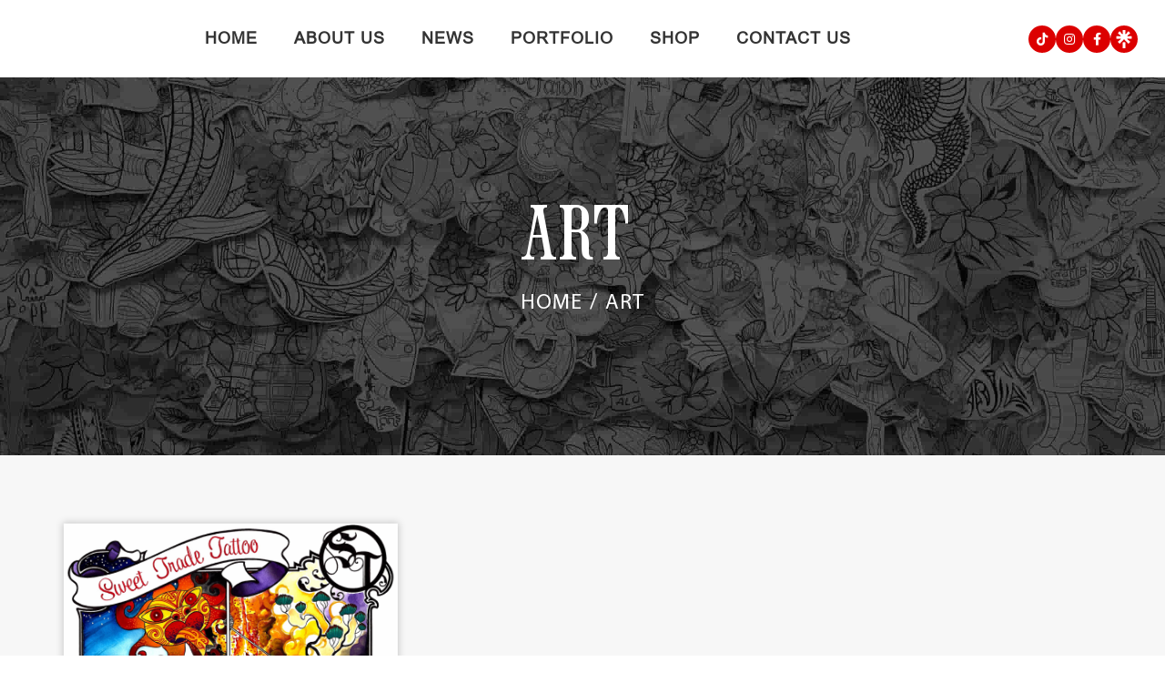

--- FILE ---
content_type: text/html; charset=UTF-8
request_url: https://sweettradetattoo.com/category/sweet-trade-tattoo/
body_size: 20928
content:
<!doctype html><html lang="en"><head><meta charset="utf-8"><meta name="viewport" content="width=device-width, initial-scale=1.0, minimum-scale=1.0, maximum-scale=1.0"><meta name="description" content=""><meta name="author" content=""><meta name="format-detection" content="telephone=no" /><meta name='robots' content='noindex, follow' /><style>img:is([sizes="auto" i], [sizes^="auto," i]) { contain-intrinsic-size: 3000px 1500px }</style><title>Sweet Trade Tattoo Archives &#8212; Sweet Trade Tattoo</title><meta property="og:locale" content="en_US" /><meta property="og:type" content="article" /><meta property="og:title" content="Sweet Trade Tattoo Archives &#8212; Sweet Trade Tattoo" /><meta property="og:url" content="https://sweettradetattoo.com/category/sweet-trade-tattoo/" /><meta property="og:site_name" content="Sweet Trade Tattoo" /><meta name="twitter:card" content="summary_large_image" /> <script type="application/ld+json" class="yoast-schema-graph">{"@context":"https://schema.org","@graph":[{"@type":"CollectionPage","@id":"https://sweettradetattoo.com/category/sweet-trade-tattoo/","url":"https://sweettradetattoo.com/category/sweet-trade-tattoo/","name":"Sweet Trade Tattoo Archives &#8212; Sweet Trade Tattoo","isPartOf":{"@id":"https://sweettradetattoo.com/#website"},"primaryImageOfPage":{"@id":"https://sweettradetattoo.com/category/sweet-trade-tattoo/#primaryimage"},"image":{"@id":"https://sweettradetattoo.com/category/sweet-trade-tattoo/#primaryimage"},"thumbnailUrl":"https://sweettradetattoo.com/wp-content/uploads/2022/11/postcard2Bpainting2Bcropped.jpg","breadcrumb":{"@id":"https://sweettradetattoo.com/category/sweet-trade-tattoo/#breadcrumb"},"inLanguage":"en-US"},{"@type":"ImageObject","inLanguage":"en-US","@id":"https://sweettradetattoo.com/category/sweet-trade-tattoo/#primaryimage","url":"https://sweettradetattoo.com/wp-content/uploads/2022/11/postcard2Bpainting2Bcropped.jpg","contentUrl":"https://sweettradetattoo.com/wp-content/uploads/2022/11/postcard2Bpainting2Bcropped.jpg","width":1600,"height":1232},{"@type":"BreadcrumbList","@id":"https://sweettradetattoo.com/category/sweet-trade-tattoo/#breadcrumb","itemListElement":[{"@type":"ListItem","position":1,"name":"Home","item":"https://sweettradetattoo.com/"},{"@type":"ListItem","position":2,"name":"Sweet Trade Tattoo"}]},{"@type":"WebSite","@id":"https://sweettradetattoo.com/#website","url":"https://sweettradetattoo.com/","name":"Sweet Trade Tattoo","description":"Local Tattoo Shop on Maui","publisher":{"@id":"https://sweettradetattoo.com/#organization"},"alternateName":"Local Tattoo Shop on Maui","potentialAction":[{"@type":"SearchAction","target":{"@type":"EntryPoint","urlTemplate":"https://sweettradetattoo.com/?s={search_term_string}"},"query-input":{"@type":"PropertyValueSpecification","valueRequired":true,"valueName":"search_term_string"}}],"inLanguage":"en-US"},{"@type":"Organization","@id":"https://sweettradetattoo.com/#organization","name":"Sweet Trade Tattoo","url":"https://sweettradetattoo.com/","logo":{"@type":"ImageObject","inLanguage":"en-US","@id":"https://sweettradetattoo.com/#/schema/logo/image/","url":"https://y20940.a2cdn1.secureserver.net/wp-content/uploads/2022/11/logo.png?time=1671535246","contentUrl":"https://y20940.a2cdn1.secureserver.net/wp-content/uploads/2022/11/logo.png?time=1671535246","width":484,"height":241,"caption":"Sweet Trade Tattoo"},"image":{"@id":"https://sweettradetattoo.com/#/schema/logo/image/"},"sameAs":["https://www.facebook.com/SweetTradeTattoo/","https://www.instagram.com/sweettradetattoo/","https://linktr.ee/sweettradetattoo","https://www.tiktok.com/SweetTradeTattoo/"]}]}</script> <link rel='dns-prefetch' href='//static.addtoany.com' /><link rel='dns-prefetch' href='//cdnjs.cloudflare.com' /><link rel='dns-prefetch' href='//cdn.jsdelivr.net' /><link rel='dns-prefetch' href='//use.fontawesome.com' /><link rel='dns-prefetch' href='//maxst.icons8.com' /><link rel="alternate" type="application/rss+xml" title="Sweet Trade Tattoo &raquo; Feed" href="https://sweettradetattoo.com/feed/" /><link rel="alternate" type="application/rss+xml" title="Sweet Trade Tattoo &raquo; Comments Feed" href="https://sweettradetattoo.com/comments/feed/" /><link rel="alternate" type="application/rss+xml" title="Sweet Trade Tattoo &raquo; Sweet Trade Tattoo Category Feed" href="https://sweettradetattoo.com/category/sweet-trade-tattoo/feed/" /> <script>window._wpemojiSettings = {"baseUrl":"https:\/\/s.w.org\/images\/core\/emoji\/16.0.1\/72x72\/","ext":".png","svgUrl":"https:\/\/s.w.org\/images\/core\/emoji\/16.0.1\/svg\/","svgExt":".svg","source":{"concatemoji":"https:\/\/sweettradetattoo.com\/wp-includes\/js\/wp-emoji-release.min.js?ver=982eb815dbe9a0e5b66309e03dfb97fe"}};
/*! This file is auto-generated */
!function(s,n){var o,i,e;function c(e){try{var t={supportTests:e,timestamp:(new Date).valueOf()};sessionStorage.setItem(o,JSON.stringify(t))}catch(e){}}function p(e,t,n){e.clearRect(0,0,e.canvas.width,e.canvas.height),e.fillText(t,0,0);var t=new Uint32Array(e.getImageData(0,0,e.canvas.width,e.canvas.height).data),a=(e.clearRect(0,0,e.canvas.width,e.canvas.height),e.fillText(n,0,0),new Uint32Array(e.getImageData(0,0,e.canvas.width,e.canvas.height).data));return t.every(function(e,t){return e===a[t]})}function u(e,t){e.clearRect(0,0,e.canvas.width,e.canvas.height),e.fillText(t,0,0);for(var n=e.getImageData(16,16,1,1),a=0;a<n.data.length;a++)if(0!==n.data[a])return!1;return!0}function f(e,t,n,a){switch(t){case"flag":return n(e,"\ud83c\udff3\ufe0f\u200d\u26a7\ufe0f","\ud83c\udff3\ufe0f\u200b\u26a7\ufe0f")?!1:!n(e,"\ud83c\udde8\ud83c\uddf6","\ud83c\udde8\u200b\ud83c\uddf6")&&!n(e,"\ud83c\udff4\udb40\udc67\udb40\udc62\udb40\udc65\udb40\udc6e\udb40\udc67\udb40\udc7f","\ud83c\udff4\u200b\udb40\udc67\u200b\udb40\udc62\u200b\udb40\udc65\u200b\udb40\udc6e\u200b\udb40\udc67\u200b\udb40\udc7f");case"emoji":return!a(e,"\ud83e\udedf")}return!1}function g(e,t,n,a){var r="undefined"!=typeof WorkerGlobalScope&&self instanceof WorkerGlobalScope?new OffscreenCanvas(300,150):s.createElement("canvas"),o=r.getContext("2d",{willReadFrequently:!0}),i=(o.textBaseline="top",o.font="600 32px Arial",{});return e.forEach(function(e){i[e]=t(o,e,n,a)}),i}function t(e){var t=s.createElement("script");t.src=e,t.defer=!0,s.head.appendChild(t)}"undefined"!=typeof Promise&&(o="wpEmojiSettingsSupports",i=["flag","emoji"],n.supports={everything:!0,everythingExceptFlag:!0},e=new Promise(function(e){s.addEventListener("DOMContentLoaded",e,{once:!0})}),new Promise(function(t){var n=function(){try{var e=JSON.parse(sessionStorage.getItem(o));if("object"==typeof e&&"number"==typeof e.timestamp&&(new Date).valueOf()<e.timestamp+604800&&"object"==typeof e.supportTests)return e.supportTests}catch(e){}return null}();if(!n){if("undefined"!=typeof Worker&&"undefined"!=typeof OffscreenCanvas&&"undefined"!=typeof URL&&URL.createObjectURL&&"undefined"!=typeof Blob)try{var e="postMessage("+g.toString()+"("+[JSON.stringify(i),f.toString(),p.toString(),u.toString()].join(",")+"));",a=new Blob([e],{type:"text/javascript"}),r=new Worker(URL.createObjectURL(a),{name:"wpTestEmojiSupports"});return void(r.onmessage=function(e){c(n=e.data),r.terminate(),t(n)})}catch(e){}c(n=g(i,f,p,u))}t(n)}).then(function(e){for(var t in e)n.supports[t]=e[t],n.supports.everything=n.supports.everything&&n.supports[t],"flag"!==t&&(n.supports.everythingExceptFlag=n.supports.everythingExceptFlag&&n.supports[t]);n.supports.everythingExceptFlag=n.supports.everythingExceptFlag&&!n.supports.flag,n.DOMReady=!1,n.readyCallback=function(){n.DOMReady=!0}}).then(function(){return e}).then(function(){var e;n.supports.everything||(n.readyCallback(),(e=n.source||{}).concatemoji?t(e.concatemoji):e.wpemoji&&e.twemoji&&(t(e.twemoji),t(e.wpemoji)))}))}((window,document),window._wpemojiSettings);</script> <link rel='stylesheet' id='sbi_styles-css' href='https://sweettradetattoo.com/wp-content/plugins/instagram-feed/css/sbi-styles.min.css?ver=6.10.0' media='all' /><style id='wp-emoji-styles-inline-css'>img.wp-smiley, img.emoji {
		display: inline !important;
		border: none !important;
		box-shadow: none !important;
		height: 1em !important;
		width: 1em !important;
		margin: 0 0.07em !important;
		vertical-align: -0.1em !important;
		background: none !important;
		padding: 0 !important;
	}</style><link rel='stylesheet' id='wp-block-library-css' href='https://sweettradetattoo.com/wp-includes/css/dist/block-library/style.min.css?ver=982eb815dbe9a0e5b66309e03dfb97fe' media='all' /><style id='classic-theme-styles-inline-css'>/*! This file is auto-generated */
.wp-block-button__link{color:#fff;background-color:#32373c;border-radius:9999px;box-shadow:none;text-decoration:none;padding:calc(.667em + 2px) calc(1.333em + 2px);font-size:1.125em}.wp-block-file__button{background:#32373c;color:#fff;text-decoration:none}</style><style id='global-styles-inline-css'>:root{--wp--preset--aspect-ratio--square: 1;--wp--preset--aspect-ratio--4-3: 4/3;--wp--preset--aspect-ratio--3-4: 3/4;--wp--preset--aspect-ratio--3-2: 3/2;--wp--preset--aspect-ratio--2-3: 2/3;--wp--preset--aspect-ratio--16-9: 16/9;--wp--preset--aspect-ratio--9-16: 9/16;--wp--preset--color--black: #000000;--wp--preset--color--cyan-bluish-gray: #abb8c3;--wp--preset--color--white: #ffffff;--wp--preset--color--pale-pink: #f78da7;--wp--preset--color--vivid-red: #cf2e2e;--wp--preset--color--luminous-vivid-orange: #ff6900;--wp--preset--color--luminous-vivid-amber: #fcb900;--wp--preset--color--light-green-cyan: #7bdcb5;--wp--preset--color--vivid-green-cyan: #00d084;--wp--preset--color--pale-cyan-blue: #8ed1fc;--wp--preset--color--vivid-cyan-blue: #0693e3;--wp--preset--color--vivid-purple: #9b51e0;--wp--preset--gradient--vivid-cyan-blue-to-vivid-purple: linear-gradient(135deg,rgba(6,147,227,1) 0%,rgb(155,81,224) 100%);--wp--preset--gradient--light-green-cyan-to-vivid-green-cyan: linear-gradient(135deg,rgb(122,220,180) 0%,rgb(0,208,130) 100%);--wp--preset--gradient--luminous-vivid-amber-to-luminous-vivid-orange: linear-gradient(135deg,rgba(252,185,0,1) 0%,rgba(255,105,0,1) 100%);--wp--preset--gradient--luminous-vivid-orange-to-vivid-red: linear-gradient(135deg,rgba(255,105,0,1) 0%,rgb(207,46,46) 100%);--wp--preset--gradient--very-light-gray-to-cyan-bluish-gray: linear-gradient(135deg,rgb(238,238,238) 0%,rgb(169,184,195) 100%);--wp--preset--gradient--cool-to-warm-spectrum: linear-gradient(135deg,rgb(74,234,220) 0%,rgb(151,120,209) 20%,rgb(207,42,186) 40%,rgb(238,44,130) 60%,rgb(251,105,98) 80%,rgb(254,248,76) 100%);--wp--preset--gradient--blush-light-purple: linear-gradient(135deg,rgb(255,206,236) 0%,rgb(152,150,240) 100%);--wp--preset--gradient--blush-bordeaux: linear-gradient(135deg,rgb(254,205,165) 0%,rgb(254,45,45) 50%,rgb(107,0,62) 100%);--wp--preset--gradient--luminous-dusk: linear-gradient(135deg,rgb(255,203,112) 0%,rgb(199,81,192) 50%,rgb(65,88,208) 100%);--wp--preset--gradient--pale-ocean: linear-gradient(135deg,rgb(255,245,203) 0%,rgb(182,227,212) 50%,rgb(51,167,181) 100%);--wp--preset--gradient--electric-grass: linear-gradient(135deg,rgb(202,248,128) 0%,rgb(113,206,126) 100%);--wp--preset--gradient--midnight: linear-gradient(135deg,rgb(2,3,129) 0%,rgb(40,116,252) 100%);--wp--preset--font-size--small: 13px;--wp--preset--font-size--medium: 20px;--wp--preset--font-size--large: 36px;--wp--preset--font-size--x-large: 42px;--wp--preset--spacing--20: 0.44rem;--wp--preset--spacing--30: 0.67rem;--wp--preset--spacing--40: 1rem;--wp--preset--spacing--50: 1.5rem;--wp--preset--spacing--60: 2.25rem;--wp--preset--spacing--70: 3.38rem;--wp--preset--spacing--80: 5.06rem;--wp--preset--shadow--natural: 6px 6px 9px rgba(0, 0, 0, 0.2);--wp--preset--shadow--deep: 12px 12px 50px rgba(0, 0, 0, 0.4);--wp--preset--shadow--sharp: 6px 6px 0px rgba(0, 0, 0, 0.2);--wp--preset--shadow--outlined: 6px 6px 0px -3px rgba(255, 255, 255, 1), 6px 6px rgba(0, 0, 0, 1);--wp--preset--shadow--crisp: 6px 6px 0px rgba(0, 0, 0, 1);}:where(.is-layout-flex){gap: 0.5em;}:where(.is-layout-grid){gap: 0.5em;}body .is-layout-flex{display: flex;}.is-layout-flex{flex-wrap: wrap;align-items: center;}.is-layout-flex > :is(*, div){margin: 0;}body .is-layout-grid{display: grid;}.is-layout-grid > :is(*, div){margin: 0;}:where(.wp-block-columns.is-layout-flex){gap: 2em;}:where(.wp-block-columns.is-layout-grid){gap: 2em;}:where(.wp-block-post-template.is-layout-flex){gap: 1.25em;}:where(.wp-block-post-template.is-layout-grid){gap: 1.25em;}.has-black-color{color: var(--wp--preset--color--black) !important;}.has-cyan-bluish-gray-color{color: var(--wp--preset--color--cyan-bluish-gray) !important;}.has-white-color{color: var(--wp--preset--color--white) !important;}.has-pale-pink-color{color: var(--wp--preset--color--pale-pink) !important;}.has-vivid-red-color{color: var(--wp--preset--color--vivid-red) !important;}.has-luminous-vivid-orange-color{color: var(--wp--preset--color--luminous-vivid-orange) !important;}.has-luminous-vivid-amber-color{color: var(--wp--preset--color--luminous-vivid-amber) !important;}.has-light-green-cyan-color{color: var(--wp--preset--color--light-green-cyan) !important;}.has-vivid-green-cyan-color{color: var(--wp--preset--color--vivid-green-cyan) !important;}.has-pale-cyan-blue-color{color: var(--wp--preset--color--pale-cyan-blue) !important;}.has-vivid-cyan-blue-color{color: var(--wp--preset--color--vivid-cyan-blue) !important;}.has-vivid-purple-color{color: var(--wp--preset--color--vivid-purple) !important;}.has-black-background-color{background-color: var(--wp--preset--color--black) !important;}.has-cyan-bluish-gray-background-color{background-color: var(--wp--preset--color--cyan-bluish-gray) !important;}.has-white-background-color{background-color: var(--wp--preset--color--white) !important;}.has-pale-pink-background-color{background-color: var(--wp--preset--color--pale-pink) !important;}.has-vivid-red-background-color{background-color: var(--wp--preset--color--vivid-red) !important;}.has-luminous-vivid-orange-background-color{background-color: var(--wp--preset--color--luminous-vivid-orange) !important;}.has-luminous-vivid-amber-background-color{background-color: var(--wp--preset--color--luminous-vivid-amber) !important;}.has-light-green-cyan-background-color{background-color: var(--wp--preset--color--light-green-cyan) !important;}.has-vivid-green-cyan-background-color{background-color: var(--wp--preset--color--vivid-green-cyan) !important;}.has-pale-cyan-blue-background-color{background-color: var(--wp--preset--color--pale-cyan-blue) !important;}.has-vivid-cyan-blue-background-color{background-color: var(--wp--preset--color--vivid-cyan-blue) !important;}.has-vivid-purple-background-color{background-color: var(--wp--preset--color--vivid-purple) !important;}.has-black-border-color{border-color: var(--wp--preset--color--black) !important;}.has-cyan-bluish-gray-border-color{border-color: var(--wp--preset--color--cyan-bluish-gray) !important;}.has-white-border-color{border-color: var(--wp--preset--color--white) !important;}.has-pale-pink-border-color{border-color: var(--wp--preset--color--pale-pink) !important;}.has-vivid-red-border-color{border-color: var(--wp--preset--color--vivid-red) !important;}.has-luminous-vivid-orange-border-color{border-color: var(--wp--preset--color--luminous-vivid-orange) !important;}.has-luminous-vivid-amber-border-color{border-color: var(--wp--preset--color--luminous-vivid-amber) !important;}.has-light-green-cyan-border-color{border-color: var(--wp--preset--color--light-green-cyan) !important;}.has-vivid-green-cyan-border-color{border-color: var(--wp--preset--color--vivid-green-cyan) !important;}.has-pale-cyan-blue-border-color{border-color: var(--wp--preset--color--pale-cyan-blue) !important;}.has-vivid-cyan-blue-border-color{border-color: var(--wp--preset--color--vivid-cyan-blue) !important;}.has-vivid-purple-border-color{border-color: var(--wp--preset--color--vivid-purple) !important;}.has-vivid-cyan-blue-to-vivid-purple-gradient-background{background: var(--wp--preset--gradient--vivid-cyan-blue-to-vivid-purple) !important;}.has-light-green-cyan-to-vivid-green-cyan-gradient-background{background: var(--wp--preset--gradient--light-green-cyan-to-vivid-green-cyan) !important;}.has-luminous-vivid-amber-to-luminous-vivid-orange-gradient-background{background: var(--wp--preset--gradient--luminous-vivid-amber-to-luminous-vivid-orange) !important;}.has-luminous-vivid-orange-to-vivid-red-gradient-background{background: var(--wp--preset--gradient--luminous-vivid-orange-to-vivid-red) !important;}.has-very-light-gray-to-cyan-bluish-gray-gradient-background{background: var(--wp--preset--gradient--very-light-gray-to-cyan-bluish-gray) !important;}.has-cool-to-warm-spectrum-gradient-background{background: var(--wp--preset--gradient--cool-to-warm-spectrum) !important;}.has-blush-light-purple-gradient-background{background: var(--wp--preset--gradient--blush-light-purple) !important;}.has-blush-bordeaux-gradient-background{background: var(--wp--preset--gradient--blush-bordeaux) !important;}.has-luminous-dusk-gradient-background{background: var(--wp--preset--gradient--luminous-dusk) !important;}.has-pale-ocean-gradient-background{background: var(--wp--preset--gradient--pale-ocean) !important;}.has-electric-grass-gradient-background{background: var(--wp--preset--gradient--electric-grass) !important;}.has-midnight-gradient-background{background: var(--wp--preset--gradient--midnight) !important;}.has-small-font-size{font-size: var(--wp--preset--font-size--small) !important;}.has-medium-font-size{font-size: var(--wp--preset--font-size--medium) !important;}.has-large-font-size{font-size: var(--wp--preset--font-size--large) !important;}.has-x-large-font-size{font-size: var(--wp--preset--font-size--x-large) !important;}
:where(.wp-block-post-template.is-layout-flex){gap: 1.25em;}:where(.wp-block-post-template.is-layout-grid){gap: 1.25em;}
:where(.wp-block-columns.is-layout-flex){gap: 2em;}:where(.wp-block-columns.is-layout-grid){gap: 2em;}
:root :where(.wp-block-pullquote){font-size: 1.5em;line-height: 1.6;}</style><link rel='stylesheet' id='walwpf-datepicker-css-css' href='https://sweettradetattoo.com/wp-content/plugins/date-time-picker-for-wpforms/assets/css/jquery.datetimepicker.min.css?ver=1.0.0' media='all' /><link rel='stylesheet' id='wp-components-css' href='https://sweettradetattoo.com/wp-includes/css/dist/components/style.min.css?ver=982eb815dbe9a0e5b66309e03dfb97fe' media='all' /><link rel='stylesheet' id='godaddy-styles-css' href='https://sweettradetattoo.com/wp-content/cache/autoptimize/css/autoptimize_single_0793ca35f5d388181a5e6c01688af110.css?ver=2.0.2' media='all' /><link rel='stylesheet' id='bootstrap-css' href='https://sweettradetattoo.com/wp-content/themes/sweettradetattoo/assets/css/bootstrap.min.css?ver=1769275756' media='all' /><link rel='stylesheet' id='swiper-css' href='https://cdn.jsdelivr.net/npm/swiper/swiper-bundle.min.css?ver=1769275756' media='all' /><link rel='stylesheet' id='animate-css' href='https://sweettradetattoo.com/wp-content/themes/sweettradetattoo/assets/css/animate.min.css?ver=1769275756' media='all' /><link rel='stylesheet' id='font-style-css-css' href='https://sweettradetattoo.com/wp-content/cache/autoptimize/css/autoptimize_single_711c644810d78632a60d69bd03f2ba58.css?ver=1769275756' media='all' /><link rel='stylesheet' id='fontawesome-css' href='https://use.fontawesome.com/releases/v5.15.4/css/all.css?ver=1769275756' media='all' /><link rel='stylesheet' id='fontawesome-min-css' href='https://maxst.icons8.com/vue-static/landings/line-awesome/line-awesome/1.3.0/css/line-awesome.min.css?ver=1769275756' media='all' /><link rel='stylesheet' id='light-gallery-css' href='https://cdnjs.cloudflare.com/ajax/libs/lightgallery/1.6.11/css/lightgallery.css?ver=1769275756' media='all' /><link rel='stylesheet' id='style-css-css' href='https://sweettradetattoo.com/wp-content/cache/autoptimize/css/autoptimize_single_914eed282136c8e891a4b1c78de10941.css?ver=1769275756' media='all' /><link rel='stylesheet' id='custom-css-css' href='https://sweettradetattoo.com/wp-content/cache/autoptimize/css/autoptimize_single_b4b855e391ada743e99b0a8e54ba2e94.css?ver=1769275756' media='all' /><link rel='stylesheet' id='fancybox-css-css' href='https://sweettradetattoo.com/wp-content/themes/sweettradetattoo/assets/css/fancybox.min.css?ver=1769275756' media='all' /><link rel='stylesheet' id='addtoany-css' href='https://sweettradetattoo.com/wp-content/plugins/add-to-any/addtoany.min.css?ver=1.16' media='all' /> <script id="addtoany-core-js-before">window.a2a_config=window.a2a_config||{};a2a_config.callbacks=[];a2a_config.overlays=[];a2a_config.templates={};
a2a_config.icon_color="#2a2a2a,#ffffff";</script> <script defer src="https://static.addtoany.com/menu/page.js" id="addtoany-core-js"></script> <script src="https://sweettradetattoo.com/wp-includes/js/jquery/jquery.min.js?ver=3.7.1" id="jquery-core-js"></script> <script defer src="https://sweettradetattoo.com/wp-includes/js/jquery/jquery-migrate.min.js?ver=3.4.1" id="jquery-migrate-js"></script> <script defer src="https://sweettradetattoo.com/wp-content/plugins/add-to-any/addtoany.min.js?ver=1.1" id="addtoany-jquery-js"></script> <script src="https://cdnjs.cloudflare.com/ajax/libs/jquery/3.2.1/jquery.min.js?ver=1769275756" id="loadmore-js-js"></script> <link rel="https://api.w.org/" href="https://sweettradetattoo.com/wp-json/" /><link rel="alternate" title="JSON" type="application/json" href="https://sweettradetattoo.com/wp-json/wp/v2/categories/19" /><link rel="EditURI" type="application/rsd+xml" title="RSD" href="https://sweettradetattoo.com/xmlrpc.php?rsd" />  <script defer src="https://www.googletagmanager.com/gtag/js?id=UA-168418491-1"></script> <script>window.dataLayer = window.dataLayer || [];
  function gtag(){dataLayer.push(arguments);}
  gtag('js', new Date());

  gtag('config', 'UA-168418491-1');</script> <link rel="icon" href="https://sweettradetattoo.com/wp-content/uploads/2023/01/favicon-1.png" sizes="32x32" /><link rel="icon" href="https://sweettradetattoo.com/wp-content/uploads/2023/01/favicon-1.png" sizes="192x192" /><link rel="apple-touch-icon" href="https://sweettradetattoo.com/wp-content/uploads/2023/01/favicon-1.png" /><meta name="msapplication-TileImage" content="https://sweettradetattoo.com/wp-content/uploads/2023/01/favicon-1.png" /></head><body><header><nav class="navbar navbar-expand-lg"><div class="container-fluid p-0"> <button class="navbar-toggler" type="button" data-toggle="collapse" data-target="#themenavbar" aria-controls="themenavbar" aria-expanded="false" aria-label="Toggle navigation"><span class="navbar-toggler-icon fa fa-bars"></span></button><div class="collapse navbar-collapse" id="themenavbar"> <button class="navbar-toggler" type="button" data-toggle="collapse" data-target="#themenavbar" aria-controls="themenavbar" aria-expanded="false" aria-label="Toggle navigation"><span class="navbar-toggler-icon cross"><i class="fa fa-times" aria-hidden="true"></i></span></button><ul id="menu-main-menu" class="navbar-nav mx-auto"><li id="menu-item-27" class="menu-item menu-item-type-post_type menu-item-object-page menu-item-home menu-item-27"><a href="https://sweettradetattoo.com/">Home</a></li><li id="menu-item-28" class="menu-item menu-item-type-post_type menu-item-object-page menu-item-28"><a href="https://sweettradetattoo.com/about-us/">About Us</a></li><li id="menu-item-30" class="menu-item menu-item-type-post_type menu-item-object-page menu-item-30"><a href="https://sweettradetattoo.com/news/">News</a></li><li id="menu-item-31" class="menu-item menu-item-type-post_type menu-item-object-page menu-item-has-children menu-item-31"><a href="https://sweettradetattoo.com/portfolio/">Portfolio</a><ul class="sub-menu"><li id="menu-item-7248" class="menu-item menu-item-type-post_type menu-item-object-page menu-item-7248"><a href="https://sweettradetattoo.com/portfolio/adam-considine/">Adam Considine</a></li><li id="menu-item-9853" class="menu-item menu-item-type-post_type menu-item-object-page menu-item-9853"><a href="https://sweettradetattoo.com/portfolio/siobhan-hammon/">Siobhan Hammon</a></li><li id="menu-item-9652" class="menu-item menu-item-type-post_type menu-item-object-page menu-item-9652"><a href="https://sweettradetattoo.com/portfolio/jared-coleman/">Jared Coleman</a></li><li id="menu-item-9398" class="menu-item menu-item-type-post_type menu-item-object-page menu-item-9398"><a href="https://sweettradetattoo.com/portfolio/david-coronado/">David Coronado</a></li><li id="menu-item-7246" class="menu-item menu-item-type-post_type menu-item-object-page menu-item-7246"><a href="https://sweettradetattoo.com/portfolio/monica-painter/">Monica Painter</a></li><li id="menu-item-9153" class="menu-item menu-item-type-post_type menu-item-object-page menu-item-9153"><a href="https://sweettradetattoo.com/portfolio/rec/">Rec</a></li></ul></li><li id="menu-item-9305" class="menu-item menu-item-type-custom menu-item-object-custom menu-item-9305"><a href="https://3paintedpuppies.com/product-category/sweet-trade-tattoo/">Shop</a></li><li id="menu-item-29" class="menu-item menu-item-type-post_type menu-item-object-page menu-item-29"><a href="https://sweettradetattoo.com/contact-us/">Contact Us</a></li></ul><div class="social-icon"><ul><li> <a href="https://www.tiktok.com/@sweettradetattoo?_t=8YOSScuuKe6&_r=1" target="_blank"><i class="fab fa-tiktok"></i></a></li><li> <a href="https://www.instagram.com/sweettradetattoo/" target="_blank"><i class="fab fa-instagram"></i></a></li><li> <a href="https://www.facebook.com/SweetTradeTattoo/" target="_blank"><i class="fab fa-facebook-f"></i></a></li><li> <a href="https://linktr.ee/sweettradetattoo" target="_blank"><img src="https://sweettradetattoo.com/wp-content/uploads/2023/09/linktree.png"></a></li></ul></div></div></div></nav></header><section class="sub-banner"><div class="banner-img"> <img src="https://sweettradetattoo.com/wp-content/uploads/2022/12/hero-bgg-1.jpg" class="img-fluid"></div><div class="container"><div class="banner-mask"><h1>art</h1><ol class="breadcrumb"><li class="breadcrumb-item"><a href="https://sweettradetattoo.com">Home</a></li><li class="breadcrumb-item active">art</li></ol></div></div></section><section class="blog-section py-7 bg-light"><div class="container"><div class="row"><div class="col-lg-12"><div class="blog-row"><div class="single-blog-card"><div class="blog-img"> <a href="https://sweettradetattoo.com/the-story-of-maui/"><img src="https://sweettradetattoo.com/wp-content/uploads/2022/11/postcard2Bpainting2Bcropped.jpg" alt="Image" class="img-fluid"></a></div><div class="blog-content"><div class="blog-category"><ul class="post-categories"><li><a href="https://sweettradetattoo.com/category/art/" rel="category tag">art</a></li><li><a href="https://sweettradetattoo.com/category/maui/" rel="category tag">Maui</a></li><li><a href="https://sweettradetattoo.com/category/original-art/" rel="category tag">original art</a></li><li><a href="https://sweettradetattoo.com/category/sweet-trade-tattoo/" rel="category tag">Sweet Trade Tattoo</a></li><li><a href="https://sweettradetattoo.com/category/tattoo/" rel="category tag">tattoo</a></li><li><a href="https://sweettradetattoo.com/category/trevor-kennedy/" rel="category tag">Trevor Kennedy</a></li><li><a href="https://sweettradetattoo.com/category/website/" rel="category tag">website</a></li></ul></div><div class="date-admin"><ul class="d-flex"><li><p><img alt='' src='https://secure.gravatar.com/avatar/a26dc1f81cc339eec36315f4abd5e5e67a15df34309e720745ff6c04ca4ada70?s=96&#038;d=mm&#038;r=g' srcset='https://secure.gravatar.com/avatar/a26dc1f81cc339eec36315f4abd5e5e67a15df34309e720745ff6c04ca4ada70?s=192&#038;d=mm&#038;r=g 2x' class='avatar avatar-96 photo' height='96' width='96' decoding='async'/><a href="https://sweettradetattoo.com/author/admin-stt/">Sweet Trade Tattoo</a></p></li><li> <i class="fas fa-calendar-alt"></i><p>September 16, 2014</p></li><li><p class="share"><i class="fas fa-share-alt"></i></p><div class="share_btn"><div class="addtoany_shortcode"><div class="a2a_kit a2a_kit_size_32 addtoany_list" data-a2a-url="https://sweettradetattoo.com/the-story-of-maui/" data-a2a-title="The story of Maui"><a class="a2a_button_facebook" href="https://www.addtoany.com/add_to/facebook?linkurl=https%3A%2F%2Fsweettradetattoo.com%2Fthe-story-of-maui%2F&amp;linkname=The%20story%20of%20Maui" title="Facebook" rel="nofollow noopener" target="_blank"></a><a class="a2a_button_twitter" href="https://www.addtoany.com/add_to/twitter?linkurl=https%3A%2F%2Fsweettradetattoo.com%2Fthe-story-of-maui%2F&amp;linkname=The%20story%20of%20Maui" title="Twitter" rel="nofollow noopener" target="_blank"></a><a class="a2a_button_pinterest" href="https://www.addtoany.com/add_to/pinterest?linkurl=https%3A%2F%2Fsweettradetattoo.com%2Fthe-story-of-maui%2F&amp;linkname=The%20story%20of%20Maui" title="Pinterest" rel="nofollow noopener" target="_blank"></a><a class="a2a_button_linkedin" href="https://www.addtoany.com/add_to/linkedin?linkurl=https%3A%2F%2Fsweettradetattoo.com%2Fthe-story-of-maui%2F&amp;linkname=The%20story%20of%20Maui" title="LinkedIn" rel="nofollow noopener" target="_blank"></a><a class="a2a_button_telegram" href="https://www.addtoany.com/add_to/telegram?linkurl=https%3A%2F%2Fsweettradetattoo.com%2Fthe-story-of-maui%2F&amp;linkname=The%20story%20of%20Maui" title="Telegram" rel="nofollow noopener" target="_blank"></a></div></div></div></li></ul></div><h3>The story of Maui</h3><p>Below is an original art image created by Trevor Kennedy telling the story of Maui. This is original art (made into our postcard) created by Trevor Kennedy. This is the story of Maui.  Maui was a young man whose mother (Hina) was unable to get all her field work done during the day because the [&hellip;]</p> <a href="https://sweettradetattoo.com/the-story-of-maui/" class="blog-btn">Read More</a></div></div></div></div><div class="col-12"><div class="pagination"></div></div></div></div></section><footer><div class="footer-contact "><div class="container"><div class="contact-inner py-6"><div class="contact-info"><div class="f-logo"> <img src="" class="img-fluid"><p>Specializing in Polynesian, Japanese <br>& American Traditional Tattoo.</p></div><div class="f-location"><div class="f-inner"> <i class="fas fa-map-marker-alt"></i><p>3600 Lower Honoapilani Rd, Suite B1, Maui</p></div><div class="f-inner"> <i class="fas fa-phone-alt"></i><p>Phone: <a href="tel:1 (808) 283-3831">1 (808) 283-3831</a></p></div></div></div><div class="contact-form"><form id="forminator-module-6207" class="forminator-custom-form forminator-custom-form-6207" method="post" data-forminator-render="0" data-uid="6975016cc3597"><div role="alert" aria-live="polite" class="forminator-response-message forminator-error" aria-hidden="true"></div></form></div></div></div></div></div><div class="footer-img "> <svg version="1.0" xmlns="http://www.w3.org/2000/svg"
 width="700.000000px" height="703.000000px" viewBox="0 0 700.000000 703.000000"
 preserveAspectRatio="xMidYMid meet"> <g transform="translate(0.000000,703.000000) scale(0.100000,-0.100000)"
 fill="#000000" stroke="none"> <path d="M3105 6929 c-22 -4 -71 -10 -108 -13 -38 -3 -72 -8 -76 -11 -5 -2
 -23 -6 -42 -9 -59 -7 -112 -17 -164 -31 -106 -29 -140 -37 -140 -35 0 1 -13
 -4 -30 -10 -16 -7 -39 -14 -49 -16 -55 -11 -146 -47 -146 -58 0 -24 75 -120
 115 -147 22 -15 57 -32 78 -39 55 -16 205 -10 295 12 42 10 86 20 96 23 10 2
 33 9 50 14 39 12 141 28 224 36 l62 6 0 -64 0 -63 -87 -11 c-112 -14 -134 -19
 -211 -44 -34 -12 -70 -22 -80 -24 -22 -4 -109 -16 -146 -19 -25 -3 -146 8
 -186 17 -69 15 -92 23 -145 50 -33 16 -81 52 -107 79 -44 45 -55 65 -62 111
 -4 27 -11 29 -62 8 -44 -17 -263 -120 -273 -128 -3 -2 5 -13 16 -26 29 -32 39
 -54 52 -127 7 -36 14 -73 16 -83 5 -25 -20 -186 -39 -251 -46 -156 -178 -376
 -303 -503 l-44 -44 -75 68 c-59 53 -72 70 -62 78 18 13 96 118 135 180 47 75
 90 170 118 260 31 103 31 239 -1 297 l-21 37 -79 -52 c-43 -28 -83 -55 -89
 -59 -5 -5 -50 -38 -100 -75 -49 -37 -95 -71 -101 -77 -6 -6 -35 -31 -65 -56
 -29 -25 -81 -74 -117 -109 l-63 -63 23 -16 c13 -9 66 -59 119 -112 250 -248
 369 -360 382 -360 17 0 77 68 174 198 91 121 206 348 228 452 2 8 4 15 5 15 4
 0 11 58 16 145 6 94 -3 140 -49 250 -5 11 11 23 60 45 36 17 81 38 99 48 19 9
 36 17 39 17 18 0 61 -140 74 -239 8 -63 8 -79 -4 -176 -13 -108 -18 -130 -26
 -141 -5 -6 -6 -13 -4 -16 3 -3 0 -18 -6 -34 -7 -16 -13 -31 -14 -34 -20 -82
 -110 -257 -191 -370 -63 -89 -97 -130 -184 -219 -90 -92 -88 -84 -39 -128 24
 -21 91 -86 149 -145 l106 -107 60 54 59 54 -44 41 c-63 57 -121 83 -179 78
 -41 -2 -53 1 -82 26 -32 26 -33 29 -14 39 27 16 42 19 100 19 75 1 155 -42
 234 -125 l36 -38 45 34 c24 18 79 53 121 78 66 38 75 46 64 59 -39 45 -61 179
 -44 276 11 63 45 147 87 210 49 75 161 182 240 227 20 12 38 24 41 27 8 10
 138 71 159 75 11 2 28 8 38 13 10 5 45 14 78 22 33 7 76 16 95 21 19 5 56 9
 83 9 l47 0 0 -74 c0 -58 -3 -75 -16 -80 -9 -3 -19 -4 -24 -1 -8 5 -156 -21
 -171 -31 -5 -3 -17 -7 -27 -9 -31 -6 -182 -77 -182 -86 0 -4 -10 -11 -21 -14
 -29 -10 -137 -119 -177 -179 -55 -85 -76 -151 -76 -244 1 -104 9 -113 68 -83
 59 29 221 87 316 112 89 24 282 59 326 59 l30 0 3 88 c1 48 -1 202 -5 343 l-7
 256 -61 -3 c-60 -3 -231 -34 -243 -44 -2 -2 -6 -3 -10 -4 -24 -5 -122 -41
 -143 -52 -14 -7 -32 -15 -40 -18 -8 -3 -33 -17 -55 -31 -22 -14 -47 -28 -56
 -32 -52 -24 -160 -128 -226 -217 -45 -60 -97 -162 -108 -211 -27 -111 -24
 -179 11 -277 8 -23 13 -42 12 -43 -27 -20 -150 -96 -152 -93 -5 8 -36 86 -42
 108 -12 43 -16 73 -21 169 -8 146 19 248 100 385 40 67 172 211 245 267 33 25
 221 134 232 134 3 0 22 8 43 18 87 42 298 92 433 103 l82 7 7 181 c4 99 5 208
 3 241 l-3 60 -85 1 c-47 0 -103 -3 -125 -7z"/> <path d="M3687 6934 c-9 -9 -9 -101 -1 -315 l7 -165 111 -12 c145 -16 353 -68
 421 -105 11 -6 22 -12 25 -13 30 -7 167 -87 232 -134 63 -47 195 -185 233
 -245 88 -138 115 -238 111 -405 -2 -94 -8 -130 -30 -195 -15 -44 -29 -81 -31
 -83 -2 -2 -119 69 -153 93 -1 1 4 20 12 43 35 98 38 165 11 277 -9 39 -55 135
 -89 184 -58 87 -188 217 -241 242 -11 5 -38 21 -60 34 -22 14 -47 28 -55 31
 -8 4 -37 17 -65 29 -42 19 -104 39 -112 36 -2 -1 -20 5 -40 13 -50 19 -154 37
 -224 40 l-56 3 -7 -241 c-4 -133 -6 -287 -5 -343 l2 -103 31 0 c128 0 484 -94
 632 -167 40 -19 57 -24 66 -15 20 20 14 171 -10 233 -41 105 -134 219 -232
 287 -45 31 -200 106 -200 96 0 -2 -9 0 -19 6 -25 13 -171 41 -181 35 -5 -3
 -15 -2 -24 1 -13 5 -16 22 -16 80 0 89 3 90 155 58 107 -22 139 -30 160 -41
 11 -6 22 -11 25 -11 26 -2 144 -59 195 -95 22 -15 51 -35 65 -44 57 -39 177
 -171 208 -230 78 -148 89 -301 30 -417 l-20 -39 23 -18 c13 -10 27 -19 31 -19
 4 0 47 -27 95 -60 l87 -60 36 37 c65 69 139 114 208 127 36 6 119 -10 128 -26
 4 -6 -5 -21 -19 -35 -21 -22 -35 -26 -90 -27 -69 -2 -106 -19 -178 -85 l-34
 -32 58 -53 59 -53 107 106 c59 58 127 123 150 144 49 44 51 36 -39 128 -87 89
 -121 130 -184 219 -81 113 -171 288 -191 370 -1 3 -7 17 -12 31 -6 14 -14 43
 -17 65 -4 21 -11 66 -16 99 -20 124 -17 205 11 315 13 49 47 130 54 130 3 0
 20 -8 39 -17 18 -10 63 -31 99 -48 49 -22 65 -34 60 -45 -46 -109 -55 -156
 -49 -250 3 -52 7 -107 10 -122 17 -103 138 -356 233 -484 89 -120 163 -204
 180 -204 12 0 153 133 378 356 55 55 110 107 123 115 l22 16 -62 64 c-52 52
 -140 131 -193 172 -5 4 -26 21 -45 37 -19 16 -60 47 -90 67 -30 21 -57 41 -60
 44 -3 4 -41 29 -84 57 l-79 50 -20 -36 c-53 -100 -32 -265 58 -450 42 -88 110
 -193 165 -254 l39 -45 -73 -66 -73 -66 -44 42 c-75 72 -186 230 -248 354 -48
 97 -107 341 -96 400 2 10 9 47 16 83 13 71 22 94 50 124 11 11 19 22 19 25 0
 14 -318 156 -328 146 -3 -3 -8 -18 -10 -33 -8 -62 -83 -141 -175 -185 -46 -21
 -70 -29 -137 -44 -40 -9 -161 -20 -186 -17 -37 3 -124 15 -146 19 -10 2 -46
 12 -81 23 -34 12 -74 23 -87 26 -14 2 -47 9 -75 15 -27 5 -51 10 -52 10 -2 1
 -21 1 -43 1 l-40 0 0 65 0 66 63 -6 c82 -8 184 -24 223 -36 17 -5 40 -12 50
 -14 10 -3 54 -13 96 -23 90 -22 240 -28 295 -12 21 7 56 24 78 39 40 27 115
 123 115 147 0 11 -118 56 -147 56 -5 0 -15 4 -24 9 -9 4 -28 10 -42 13 -15 2
 -41 9 -59 15 -75 22 -176 46 -244 57 -21 3 -57 9 -79 13 -22 5 -60 9 -84 10
 -25 1 -48 4 -53 7 -13 9 -223 16 -231 8z"/> <path d="M908 5763 c-40 -49 -75 -90 -79 -93 -28 -25 -204 -282 -263 -383
 l-27 -47 48 -21 c113 -49 326 8 520 141 48 33 109 81 135 106 l46 47 44 -36
 c24 -20 56 -50 71 -66 l28 -31 -28 -35 c-34 -43 -155 -145 -209 -177 -21 -12
 -41 -25 -44 -28 -3 -4 -21 -15 -40 -26 -19 -10 -42 -24 -50 -29 -13 -10 -87
 -43 -145 -65 -80 -32 -164 -51 -235 -54 -78 -4 -192 23 -224 53 l-23 21 -41
 -87 c-64 -138 -102 -234 -97 -244 3 -4 21 -11 40 -15 34 -6 49 -16 109 -72 36
 -33 94 -152 100 -207 3 -22 10 -62 15 -90 10 -51 8 -168 -4 -240 -3 -22 -19
 -89 -35 -150 -32 -119 -44 -191 -43 -242 l2 -33 -66 0 -65 0 6 73 c11 138 15
 163 50 307 46 192 52 248 32 333 -18 77 -33 109 -73 153 -26 29 -89 74 -104
 74 -19 0 -121 -358 -144 -500 -28 -177 -37 -244 -40 -291 -1 -30 -6 -65 -10
 -78 -3 -12 -4 -44 0 -70 l6 -48 220 -7 c142 -4 226 -3 238 4 15 7 19 19 17 47
 -3 40 15 192 33 278 37 179 116 362 216 505 54 76 184 210 204 210 6 0 11 4
 11 8 0 11 105 73 169 100 94 38 168 51 281 47 58 -1 117 -8 133 -14 15 -6 27
 -8 27 -5 0 2 13 -2 30 -11 16 -8 33 -15 37 -15 18 0 44 -12 41 -20 -2 -4 -21
 -40 -43 -79 -29 -50 -44 -69 -55 -65 -76 29 -191 37 -290 20 -57 -10 -169 -66
 -240 -121 -160 -123 -286 -332 -351 -580 -26 -102 -33 -153 -34 -240 l0 -70
 340 3 c187 2 343 6 347 10 4 4 9 41 13 82 13 179 58 378 126 558 22 58 37 112
 35 118 -10 25 -108 27 -192 5 -180 -49 -334 -216 -415 -449 -23 -66 -49 -193
 -49 -239 l0 -31 -81 -4 -81 -3 6 80 c16 203 93 409 216 575 55 74 93 111 166
 163 46 33 164 93 164 83 0 -2 20 2 44 9 73 22 271 -2 291 -36 4 -5 30 30 59
 78 28 48 64 106 78 127 l27 39 -64 62 c-78 75 -115 146 -115 223 0 45 10 82
 26 101 2 2 19 -8 38 -23 33 -25 35 -29 30 -70 -5 -31 -1 -55 13 -87 20 -44 99
 -149 111 -149 4 0 29 28 57 61 l49 62 -99 94 c-55 52 -126 117 -157 145 l-57
 50 -88 -90 c-93 -95 -209 -194 -257 -219 -16 -8 -37 -23 -47 -32 -10 -9 -38
 -27 -61 -40 -24 -12 -59 -31 -78 -41 -135 -72 -311 -121 -449 -125 -112 -3
 -301 45 -301 76 0 6 18 53 40 104 l41 92 61 -25 c45 -18 82 -25 132 -25 117
 -1 192 14 301 60 44 18 83 33 88 33 7 0 118 64 160 93 97 65 162 119 259 215
 l57 56 -52 56 c-29 30 -71 70 -94 88 -23 18 -46 38 -50 45 -15 23 -301 287
 -311 287 -6 0 -44 -39 -84 -87z"/> <path d="M5915 5773 c-44 -43 -125 -119 -180 -171 -55 -52 -131 -124 -168
 -161 l-68 -66 84 -80 c45 -45 114 -104 152 -132 39 -29 75 -56 81 -62 6 -5 33
 -21 60 -36 27 -14 60 -32 74 -40 36 -20 179 -76 220 -87 121 -30 247 -28 328
 4 l61 25 41 -92 c22 -51 40 -98 40 -104 0 -31 -189 -79 -301 -76 -138 4 -312
 52 -449 125 -87 45 -159 88 -170 100 -3 3 -18 14 -35 25 -55 35 -149 117 -238
 207 l-88 90 -57 -50 c-31 -28 -102 -93 -157 -145 l-99 -95 39 -48 c67 -83 61
 -81 106 -32 60 63 93 139 85 194 -5 41 -3 45 30 70 19 15 36 25 38 23 16 -19
 26 -56 26 -101 0 -77 -37 -148 -114 -223 l-64 -61 51 -80 c29 -44 63 -100 76
 -125 24 -44 25 -46 50 -33 55 27 74 32 165 38 41 2 86 -1 112 -9 24 -7 44 -11
 44 -9 0 2 25 -7 55 -20 257 -114 464 -450 491 -798 l6 -83 -81 3 -81 4 0 31
 c0 18 -7 66 -15 107 -56 294 -233 522 -449 581 -84 22 -182 20 -192 -5 -2 -6
 13 -60 35 -118 69 -182 113 -381 127 -563 3 -44 7 -81 8 -82 1 -1 157 -3 346
 -5 l345 -3 0 70 c-1 247 -124 556 -294 738 -73 79 -225 179 -288 191 -10 2
 -36 8 -58 14 -66 16 -208 5 -275 -22 -11 -4 -26 14 -55 65 -22 39 -41 75 -43
 79 -3 8 28 22 39 17 3 -1 12 3 20 10 8 7 30 15 49 18 18 3 38 9 43 12 5 3 57
 7 116 9 109 3 188 -11 291 -52 50 -19 153 -82 158 -95 2 -5 9 -9 15 -9 19 0
 168 -158 214 -225 87 -129 151 -279 192 -450 30 -123 44 -213 45 -300 1 -27 5
 -56 9 -62 6 -10 61 -11 235 -7 125 4 229 8 231 10 3 3 5 30 5 62 -1 98 -9 172
 -49 422 -15 97 -85 357 -122 457 -15 40 -16 41 -45 31 -34 -12 -102 -77 -123
 -119 -8 -15 -22 -59 -31 -96 -20 -85 -14 -141 32 -333 35 -144 39 -169 50
 -307 l6 -73 -64 0 -65 0 1 33 c0 54 -13 127 -44 242 -35 133 -41 168 -45 265
 -5 110 19 242 59 325 33 69 85 135 105 135 6 0 11 4 11 10 0 5 20 15 45 21 25
 6 48 15 50 19 5 9 -35 109 -97 243 l-41 87 -23 -21 c-32 -30 -147 -58 -224
 -54 -101 5 -326 75 -379 118 -9 7 -32 21 -51 31 -19 11 -37 22 -40 26 -3 3
 -23 16 -44 28 -54 32 -175 134 -209 177 l-28 35 28 31 c15 16 47 46 71 66 l44
 36 46 -47 c55 -54 203 -157 264 -184 39 -17 95 -39 156 -63 13 -5 60 -12 105
 -15 72 -6 90 -4 131 14 l47 21 -27 48 c-58 101 -235 358 -263 383 -3 3 -28 32
 -56 65 -72 88 -99 115 -110 115 -5 0 -46 -35 -90 -77z"/> <path d="M3285 5425 c-5 -2 -44 -8 -85 -15 -41 -7 -88 -16 -105 -21 -16 -4
 -45 -11 -63 -14 -51 -9 -229 -69 -305 -104 -37 -17 -71 -31 -75 -31 -5 0 -14
 -6 -20 -12 -7 -7 -16 -13 -20 -13 -18 0 -178 -101 -256 -160 -130 -100 -196
 -160 -281 -259 -27 -32 -56 -65 -64 -73 -36 -38 -182 -270 -228 -363 -77 -157
 -152 -384 -169 -510 -2 -19 -8 -60 -13 -90 -27 -162 -12 -497 28 -627 5 -17 7
 -34 4 -37 -3 -2 -1 -11 3 -18 5 -7 9 -15 10 -18 4 -24 21 -78 44 -145 105
 -303 288 -583 519 -795 50 -46 102 -90 114 -99 12 -8 24 -17 27 -21 9 -11 110
 -80 117 -80 3 0 14 -6 22 -14 31 -27 325 -170 372 -180 13 -3 50 -15 83 -26
 32 -12 79 -25 105 -30 211 -43 216 -44 456 -44 193 0 257 4 325 18 47 10 103
 22 125 26 51 11 219 65 265 86 83 38 276 137 291 150 8 8 19 14 22 14 7 0 108
 69 117 80 3 4 16 13 28 22 107 73 308 294 414 454 59 88 168 288 168 307 0 4
 8 26 19 50 28 64 86 244 83 258 -1 4 3 22 9 40 40 133 55 466 28 629 -5 30
 -11 69 -13 85 -45 331 -274 773 -536 1035 -132 131 -353 289 -490 352 -129 58
 -161 72 -229 94 -42 13 -90 29 -108 34 -18 6 -42 13 -54 15 -12 3 -36 9 -53
 14 -17 5 -53 12 -81 16 -27 4 -63 10 -80 12 -33 6 -454 13 -470 8z m330 -46
 l61 -3 -86 -148 c-47 -81 -87 -148 -90 -148 -3 0 -15 17 -26 38 -12 20 -51 87
 -87 148 l-64 111 61 2 c33 1 61 3 62 4 3 2 80 0 169 -4z m-515 -176 l0 -138
 -76 -105 c-41 -58 -80 -109 -85 -114 -5 -6 -9 79 -9 221 l0 231 28 5 c15 3 50
 12 77 20 28 8 53 15 58 16 4 0 7 -61 7 -136z m880 115 c19 -5 47 -12 63 -15
 l27 -5 0 -229 c0 -126 -2 -229 -4 -229 -2 0 -33 41 -68 91 -34 50 -71 100 -80
 111 -15 18 -18 42 -18 160 l0 139 23 -7 c12 -4 38 -11 57 -16z m-574 -163 c51
 -89 84 -135 95 -135 11 0 43 46 94 135 42 74 81 135 85 135 5 0 19 -15 31 -32
 13 -18 56 -78 96 -133 111 -152 235 -329 240 -341 2 -5 -49 -100 -113 -210
 -64 -109 -147 -251 -183 -314 -159 -274 -246 -420 -251 -420 -10 0 -545 924
 -544 940 0 8 61 98 134 200 73 102 153 213 177 248 25 34 48 62 52 62 5 0 44
 -61 87 -135z m-518 -1625 c-3 -1584 -4 -1750 -19 -1750 -8 0 -43 14 -77 30
 -34 16 -68 30 -76 30 -40 0 -39 -37 -37 1688 l1 1657 23 17 c12 10 26 18 30
 18 7 0 39 13 117 48 14 6 29 11 33 11 4 1 7 -786 5 -1749z m1268 1734 c22 -8
 53 -22 71 -30 17 -8 35 -14 40 -14 4 0 18 -8 30 -18 l21 -17 3 -1315 c1 -723
 1 -1471 0 -1663 l-1 -347 -52 -25 c-75 -34 -129 -55 -142 -55 -8 0 -12 459
 -14 1750 -2 963 -1 1750 1 1750 3 0 22 -7 43 -16z m-1526 -211 l0 -108 -48 -2
 c-92 -4 -92 -5 -92 -175 0 -157 7 -182 47 -177 10 0 35 1 56 0 l37 -1 0 -144
 0 -145 -57 -7 c-32 -3 -64 -11 -70 -16 -9 -8 -13 -52 -13 -158 0 -163 3 -172
 63 -176 86 -4 77 9 77 -116 l0 -113 -56 -3 c-31 -1 -62 -9 -70 -17 -11 -10
 -14 -48 -14 -163 0 -145 1 -149 23 -161 13 -7 27 -11 33 -10 5 1 26 1 47 0
 l37 -1 0 -139 c0 -151 0 -151 -60 -151 -16 0 -41 -5 -55 -12 l-25 -11 0 -152
 c0 -150 0 -152 24 -164 13 -7 44 -12 70 -10 l46 4 0 -111 c0 -122 -1 -124 -60
 -124 -16 0 -41 -5 -55 -12 l-25 -11 0 -150 c0 -173 1 -176 88 -177 l52 0 0
 -130 0 -129 -32 20 c-18 12 -69 44 -113 72 l-80 52 -3 1501 -2 1502 67 41 c38
 23 77 47 88 54 11 7 22 15 25 18 5 6 30 17 43 18 4 1 7 -47 7 -106z m1792 84
 c20 -12 68 -42 107 -66 l71 -43 -2 -1502 -3 -1501 -80 -52 c-44 -28 -95 -60
 -112 -72 l-33 -20 0 129 0 130 53 0 c86 1 87 4 87 177 l0 150 -25 11 c-14 7
 -39 12 -55 12 -59 0 -60 2 -60 124 l0 111 46 -4 c26 -2 57 3 70 10 24 12 24
 15 24 161 0 107 -4 153 -12 161 -7 7 -31 14 -53 15 -79 6 -75 -2 -75 153 l0
 139 38 1 c20 1 41 1 46 0 6 -1 20 3 33 10 22 12 23 16 23 164 0 148 -1 152
 -23 164 -13 7 -44 13 -70 14 l-47 2 0 113 c0 125 -9 112 77 116 60 4 63 13 63
 177 0 168 4 161 -87 174 l-53 7 0 144 0 144 38 1 c20 1 45 0 55 0 40 -5 47 20
 47 177 0 170 0 171 -92 175 l-48 2 0 108 c0 59 3 107 8 107 4 -1 24 -11 44
 -23z m-2066 -702 c-1 -397 -4 -551 -12 -542 -6 7 -70 116 -144 242 -73 127
 -157 271 -186 321 -30 50 -54 97 -54 104 0 37 221 286 345 389 27 22 50 41 51
 41 0 0 0 -250 0 -555z m2460 401 c127 -128 229 -257 222 -283 -4 -13 -379
 -665 -392 -680 0 -1 -1 250 -2 557 l0 559 30 -22 c17 -11 81 -71 142 -131z
 m-1787 -281 l71 -122 0 -305 0 -306 -80 -111 c-45 -61 -83 -111 -85 -111 -3 0
 -5 251 -5 558 1 482 3 554 15 538 8 -10 46 -73 84 -141z m1039 -683 l-3 -277
 -82 114 -83 113 0 306 0 305 27 46 c14 25 51 89 82 141 l56 95 3 -283 c1 -156
 1 -408 0 -560z m-2119 612 c21 -35 22 -48 22 -353 l0 -316 -72 -103 c-40 -56
 -75 -104 -78 -106 -3 -2 -4 161 -1 362 l5 367 31 60 c33 63 68 125 71 125 0 0
 11 -16 22 -36z m3215 -124 c12 -26 27 -762 15 -754 -3 2 -38 50 -78 106 l-72
 103 0 316 c0 307 1 318 22 354 l22 36 40 -68 c21 -37 44 -79 51 -93z m-2886
 -438 l73 -127 -1 -564 c0 -311 -2 -566 -4 -568 -8 -9 -517 878 -510 889 13 20
 284 400 322 451 20 26 39 47 42 47 3 0 38 -58 78 -128z m1127 -10 c45 -76 87
 -137 95 -137 11 0 141 203 174 270 3 6 12 1 20 -10 8 -11 19 -24 23 -30 5 -5
 44 -59 87 -120 44 -60 117 -162 163 -227 l84 -116 -87 -149 c-48 -81 -115
 -195 -148 -253 -34 -58 -117 -201 -185 -317 -68 -117 -127 -213 -131 -213 -4
 0 -69 107 -145 238 -76 130 -198 340 -272 465 -117 200 -131 230 -120 247 6
 11 15 20 19 20 5 0 8 5 8 10 0 9 69 109 170 245 20 28 63 87 95 133 32 45 61
 82 64 82 3 0 42 -62 86 -138z m1577 -104 c95 -133 177 -248 181 -255 5 -9 -65
 -139 -209 -386 -120 -204 -237 -406 -261 -446 l-43 -75 -2 573 -3 573 55 92
 c30 50 64 108 75 129 11 20 23 37 26 37 4 0 85 -109 181 -242z m-3088 -462
 l77 -134 0 -316 c-1 -275 -3 -319 -17 -341 -9 -14 -19 -25 -23 -25 -4 0 -30
 44 -59 99 l-52 99 -3 376 c-1 207 -1 376 -1 376 1 0 36 -60 78 -134z m1092 52
 c26 -46 62 -108 81 -138 l33 -55 0 -308 0 -308 -81 -110 c-44 -60 -81 -109
 -82 -109 -1 0 -4 250 -6 555 -2 305 -1 555 2 555 3 0 27 -37 53 -82z m1083
 -477 c-2 -308 -4 -559 -5 -558 -1 1 -38 53 -83 114 l-81 113 0 308 0 308 45
 73 c25 40 45 74 45 76 0 8 73 125 77 125 3 0 4 -252 2 -559z m1061 -283 c-30
 -60 -57 -108 -61 -108 -4 0 -14 11 -23 25 -14 22 -16 66 -17 341 l0 316 73
 127 73 126 5 -360 5 -360 -55 -107z m-2847 44 l66 -113 3 -253 3 -253 -45 36
 c-49 40 -197 186 -249 247 -18 21 -49 63 -69 91 -31 47 -33 55 -21 72 212 298
 223 312 234 299 7 -7 42 -64 78 -126z m1124 -7 c45 -78 84 -135 93 -135 9 0
 48 57 93 135 43 74 82 137 86 140 5 2 36 -35 69 -83 34 -48 113 -159 177 -247
 63 -88 114 -165 113 -172 -2 -6 -84 -151 -183 -321 -206 -355 -170 -322 -355
 -322 -169 0 -168 -1 -216 83 -23 40 -105 181 -183 314 -77 133 -141 246 -141
 250 0 4 52 80 115 168 63 88 143 199 177 247 34 48 65 85 69 82 4 -2 43 -65
 86 -139z m1531 -39 l103 -146 -20 -33 c-11 -18 -29 -44 -40 -57 -12 -14 -33
 -41 -48 -60 -38 -46 -189 -196 -244 -241 l-44 -36 3 254 3 254 61 102 c33 56
 68 113 76 126 l15 25 16 -21 c9 -11 62 -86 119 -167z m-1978 -407 c0 -4 32
 -59 70 -123 l70 -117 0 -138 0 -138 -57 14 c-32 8 -69 18 -83 21 l-25 7 0 256
 c0 203 3 253 12 240 7 -9 13 -19 13 -22z m1105 -219 c0 -245 -1 -260 -18 -260
 -10 0 -27 -4 -37 -10 -10 -5 -36 -13 -57 -16 -21 -3 -41 -8 -45 -11 -5 -2 -8
 59 -8 136 l0 140 68 113 c37 62 73 126 81 141 8 15 15 27 15 27 1 0 1 -117 1
 -260z"/> <path d="M213 3423 l-141 -4 -7 -49 c-4 -27 -3 -59 0 -71 4 -13 9 -48 10 -78
 3 -47 16 -142 40 -291 9 -55 56 -246 85 -345 33 -112 49 -155 60 -155 3 0 26
 13 51 29 62 39 104 107 125 197 19 88 15 137 -26 309 -47 197 -43 172 -56 328
 l-6 77 65 0 66 0 -2 -32 c-1 -52 11 -124 43 -243 16 -60 32 -128 35 -150 12
 -72 14 -189 4 -240 -5 -27 -12 -68 -15 -90 -14 -116 -125 -264 -209 -279 -19
 -4 -37 -11 -40 -15 -5 -9 65 -181 116 -283 l23 -48 22 21 c32 30 147 58 224
 54 67 -4 218 -39 234 -56 6 -5 15 -9 22 -9 21 0 200 -91 214 -109 3 -4 23 -17
 44 -29 55 -32 176 -134 210 -178 l29 -37 -68 -63 c-38 -35 -71 -64 -75 -64 -3
 0 -24 19 -47 43 -53 55 -207 160 -286 193 -120 52 -160 63 -241 70 -69 5 -88
 3 -129 -15 l-48 -21 27 -47 c59 -101 235 -358 263 -383 4 -3 39 -44 79 -93 40
 -48 78 -87 84 -87 6 0 48 35 92 77 45 42 126 119 181 171 55 52 131 124 168
 161 l68 66 -84 80 c-45 45 -114 104 -152 132 -39 29 -75 56 -81 62 -6 5 -33
 21 -60 36 -27 14 -60 32 -74 40 -66 37 -251 101 -300 103 -8 1 -44 3 -80 5
 -65 4 -150 -11 -201 -37 -25 -13 -28 -12 -39 13 -26 54 -70 164 -70 173 0 29
 195 76 301 73 138 -4 314 -53 449 -125 19 -10 54 -29 78 -41 23 -13 51 -31 61
 -40 10 -9 31 -24 48 -32 47 -25 149 -112 251 -215 l93 -94 57 50 c31 28 102
 93 156 145 l100 94 -21 26 c-11 15 -35 43 -53 64 l-33 37 -38 -45 c-62 -71
 -93 -141 -86 -194 6 -42 5 -46 -29 -71 -19 -15 -36 -25 -38 -23 -16 19 -26 56
 -26 101 0 77 37 148 115 223 l64 62 -27 39 c-14 21 -49 78 -77 125 l-51 86
 -36 -19 c-62 -32 -195 -44 -264 -23 -24 7 -44 11 -44 9 0 -10 -118 50 -164 83
 -73 52 -111 89 -166 163 -123 166 -199 370 -215 575 l-7 80 81 -3 81 -4 0 -31
 c0 -46 26 -173 48 -237 82 -236 234 -401 416 -451 86 -23 182 -20 192 6 3 8
 -11 56 -31 107 -69 173 -117 386 -131 573 -3 44 -7 81 -8 82 -1 1 -157 3 -346
 5 l-345 3 0 -70 c1 -87 8 -138 35 -244 66 -251 179 -436 364 -590 34 -27 154
 -90 186 -96 12 -2 31 -7 43 -11 56 -19 214 -8 287 20 11 4 26 -15 55 -65 22
 -39 41 -75 43 -79 3 -8 -23 -20 -41 -20 -4 0 -21 -7 -37 -15 -17 -9 -30 -13
 -30 -11 0 3 -12 1 -27 -5 -16 -6 -75 -12 -133 -14 -108 -4 -186 10 -290 51
 -50 19 -153 82 -158 95 -2 5 -8 9 -14 9 -19 0 -158 144 -207 214 -51 74 -113
 193 -149 286 -48 124 -92 336 -96 465 -1 33 -5 65 -9 71 -7 12 -61 13 -324 7z"/> <path d="M5600 3420 c-5 -3 -11 -41 -14 -85 -14 -182 -58 -381 -127 -563 -22
 -58 -37 -112 -35 -118 12 -32 149 -26 249 12 74 28 189 125 247 209 86 124
 160 339 160 462 l0 31 81 4 81 3 -7 -84 c-27 -349 -232 -683 -490 -797 -30
 -13 -55 -22 -55 -20 0 2 -20 -2 -44 -9 -73 -22 -271 2 -291 36 -4 5 -30 -30
 -59 -78 -28 -48 -64 -106 -78 -127 l-27 -39 64 -62 c78 -75 115 -146 115 -223
 0 -45 -10 -82 -26 -101 -2 -2 -19 8 -38 23 -33 25 -35 29 -30 70 8 54 -25 129
 -85 195 -44 50 -38 52 -106 -33 l-39 -48 99 -94 c55 -52 126 -117 158 -145
 l57 -50 88 89 c93 97 208 194 257 219 17 9 32 19 35 23 6 9 179 110 188 110 4
 0 18 6 32 13 92 48 298 95 405 92 73 -2 183 -22 200 -37 5 -4 16 -8 25 -8 9 0
 25 -6 35 -14 20 -15 18 -24 -41 -157 l-25 -56 -62 25 c-82 33 -191 34 -324 4
 -42 -10 -184 -65 -223 -87 -14 -8 -47 -26 -74 -40 -27 -15 -54 -31 -60 -36 -6
 -6 -42 -33 -79 -60 -37 -28 -78 -61 -91 -73 -12 -13 -26 -25 -32 -27 -5 -3
 -33 -29 -62 -60 l-53 -56 68 -65 c37 -36 113 -108 168 -160 55 -52 136 -129
 181 -171 44 -42 86 -77 92 -77 6 0 44 39 84 87 40 49 75 90 79 93 28 25 204
 282 263 383 l27 47 -48 21 c-41 18 -60 20 -131 14 -46 -3 -93 -10 -105 -14
 -53 -21 -115 -46 -155 -63 -61 -27 -209 -130 -264 -184 l-46 -47 -44 36 c-24
 20 -56 50 -71 66 l-28 31 28 35 c34 43 155 145 209 177 21 12 41 25 44 28 3 4
 21 15 40 26 19 10 42 24 50 29 13 10 87 43 145 65 77 30 163 51 232 55 74 5
 194 -23 227 -54 l22 -21 23 48 c48 98 121 274 116 282 -2 4 -24 13 -48 19
 -130 32 -232 257 -222 491 4 95 10 129 46 269 32 126 43 189 41 239 l-2 32 66
 0 66 0 -6 -72 c-11 -140 -15 -164 -52 -313 -58 -234 -50 -365 29 -464 29 -36
 99 -90 119 -91 17 -1 119 354 143 500 22 138 38 246 42 300 6 72 7 179 2 185
 -2 1 -106 5 -231 8 -171 5 -229 3 -235 -6 -4 -7 -8 -39 -9 -72 -4 -129 -48
 -341 -96 -465 -36 -93 -98 -212 -149 -286 -50 -72 -188 -214 -208 -214 -6 0
 -11 -4 -11 -8 0 -11 -105 -73 -169 -100 -95 -39 -168 -51 -281 -47 -58 2 -117
 8 -132 14 -16 6 -28 8 -28 5 0 -2 -13 2 -30 11 -16 8 -31 15 -32 14 -8 -5 -49
 14 -46 21 2 4 21 40 43 79 29 50 44 69 55 65 76 -29 191 -37 290 -20 109 19
 276 131 370 248 150 187 254 468 255 693 l0 70 -338 0 c-186 0 -342 -2 -347
 -5z"/> <path d="M1897 1850 l-148 -146 63 -67 c35 -36 81 -84 101 -106 60 -65 161
 -213 210 -309 50 -95 111 -251 102 -260 -2 -3 -1 -10 4 -16 10 -12 19 -74 35
 -223 3 -34 -15 -159 -33 -231 -10 -36 -18 -54 -47 -100 -1 -2 -19 6 -40 17
 -21 12 -41 21 -45 21 -3 0 -31 14 -62 31 l-57 30 19 37 c32 64 44 138 37 231
 -7 105 -12 135 -24 170 -6 14 -23 60 -38 101 -46 122 -182 345 -258 426 -6 6
 -28 32 -50 58 -21 25 -44 46 -52 46 -13 0 -151 -130 -379 -356 -55 -55 -111
 -107 -123 -116 l-24 -16 69 -69 c60 -59 97 -92 187 -165 11 -10 26 -22 33 -28
 7 -6 43 -33 80 -60 37 -27 73 -53 78 -58 6 -4 46 -31 89 -59 l80 -52 12 24
 c30 59 43 150 31 225 -23 142 -134 365 -247 492 l-39 45 74 67 74 67 47 -48
 c59 -59 138 -167 192 -260 79 -135 116 -238 137 -383 12 -83 12 -105 -1 -170
 -20 -101 -21 -104 -49 -136 -14 -16 -25 -31 -25 -35 0 -3 21 -15 48 -26 26
 -12 91 -42 144 -67 123 -58 139 -61 145 -21 9 66 74 135 171 184 72 36 112 46
 228 60 72 9 86 8 179 -4 73 -10 79 -11 147 -34 35 -11 74 -22 88 -25 37 -7
 120 -23 125 -25 3 0 23 -1 45 -1 l40 0 0 -65 0 -66 -62 6 c-83 8 -185 24 -224
 36 -17 5 -40 12 -50 14 -10 3 -54 13 -96 23 -90 22 -240 28 -295 12 -21 -7
 -56 -24 -78 -39 -40 -27 -115 -123 -115 -147 0 -13 152 -67 221 -79 17 -3 39
 -10 48 -14 13 -7 90 -26 150 -37 8 -2 25 -5 37 -8 12 -3 42 -8 66 -11 24 -3
 59 -10 78 -14 19 -5 55 -9 79 -10 25 -1 48 -4 53 -7 4 -3 60 -8 123 -10 l115
 -6 0 110 c0 60 -3 170 -6 244 l-7 135 -81 7 c-135 11 -346 61 -433 103 -21 10
 -40 18 -43 18 -11 0 -199 109 -232 134 -66 51 -195 187 -233 246 -82 129 -114
 236 -113 386 0 98 13 171 43 249 10 25 19 46 20 48 3 3 78 -39 85 -48 3 -4 20
 -15 38 -26 22 -12 30 -24 26 -34 -22 -57 -44 -170 -39 -205 23 -152 94 -289
 211 -410 43 -44 121 -108 144 -119 8 -3 33 -17 55 -31 22 -14 47 -28 55 -31 8
 -3 26 -11 40 -18 21 -11 119 -47 143 -52 4 -1 8 -2 10 -4 2 -2 6 -3 107 -25
 41 -9 103 -17 136 -19 l61 -3 7 256 c4 141 6 295 5 344 l-3 87 -31 0 c-17 0
 -56 4 -86 10 -30 5 -71 11 -91 14 -46 7 -219 53 -273 72 -22 8 -58 21 -80 28
 -22 7 -66 25 -98 41 -75 37 -82 30 -81 -78 0 -92 21 -159 76 -243 35 -52 151
 -174 167 -174 5 0 17 -7 25 -16 31 -30 200 -101 261 -109 11 -2 40 -8 64 -15
 23 -6 49 -9 57 -6 34 13 44 -4 44 -80 l0 -74 -47 0 c-27 0 -64 4 -83 9 -19 5
 -62 14 -95 21 -33 8 -72 19 -87 27 -15 7 -31 14 -35 14 -30 5 -93 35 -173 84
 -86 52 -92 57 -181 145 -162 160 -220 390 -140 549 l21 40 -22 20 c-12 12 -31
 24 -42 27 -12 4 -23 10 -26 13 -3 4 -36 28 -75 53 l-70 47 -35 -37 c-49 -51
 -75 -70 -129 -97 -67 -33 -109 -38 -170 -19 l-52 15 33 38 c24 27 37 35 46 28
 7 -5 35 -7 64 -4 53 7 99 32 159 86 l34 32 -40 37 c-85 78 -62 86 -228 -78z"/> <path d="M4894 1944 l-59 -54 45 -40 c68 -61 121 -84 183 -78 49 5 54 3 80
 -28 22 -26 25 -34 13 -34 -9 0 -16 -4 -16 -8 0 -10 -14 -12 -86 -14 -74 -1
 -154 41 -234 124 l-35 37 -88 -59 c-49 -33 -92 -60 -96 -60 -4 0 -17 -9 -29
 -20 l-21 -20 24 -52 c33 -74 39 -148 20 -238 -24 -118 -76 -212 -164 -300 -90
 -89 -102 -98 -184 -147 -81 -48 -121 -68 -177 -88 -93 -34 -238 -65 -297 -65
 l-43 0 0 74 c0 58 3 75 16 80 9 3 19 4 24 1 8 -5 156 21 171 31 5 3 17 7 27 9
 29 5 182 77 182 85 0 4 10 11 23 17 65 30 170 155 220 261 27 58 31 78 31 154
 1 110 -7 120 -68 89 -59 -29 -221 -87 -316 -112 -89 -24 -282 -59 -326 -59
 l-31 0 -2 -102 c-1 -57 1 -211 5 -344 l7 -241 57 3 c55 2 209 29 240 41 8 4
 17 7 20 8 78 23 115 37 138 48 15 8 47 25 72 37 25 13 52 29 61 36 8 8 19 14
 24 14 10 0 81 58 129 106 120 120 191 250 216 396 10 56 8 73 -13 154 l-23 90
 74 48 c41 26 75 46 76 44 37 -56 64 -184 64 -297 1 -208 -68 -363 -232 -526
 -85 -84 -113 -108 -199 -161 -45 -29 -132 -75 -147 -78 -3 -1 -14 -7 -25 -13
 -31 -17 -211 -70 -295 -87 -41 -8 -112 -18 -156 -22 l-82 -7 -7 -221 c-4 -122
 -6 -231 -3 -241 3 -18 12 -20 78 -21 41 -1 100 2 130 7 30 4 84 11 119 14 35
 3 66 7 70 9 4 3 27 7 52 10 24 3 59 10 77 15 18 5 35 10 37 10 19 0 123 25
 151 37 19 8 34 12 34 9 0 -2 12 0 28 6 15 6 36 13 46 15 55 11 146 47 146 58
 0 24 -75 120 -115 147 -22 15 -57 32 -78 39 -55 16 -205 10 -295 -12 -42 -10
 -86 -20 -96 -23 -10 -2 -33 -9 -50 -14 -39 -12 -141 -28 -223 -36 l-63 -6 0
 66 c0 45 4 65 13 65 58 0 202 25 268 46 86 27 89 28 180 42 71 11 222 4 247
 -12 7 -4 12 -5 12 -2 0 7 99 -28 148 -53 80 -41 147 -115 154 -173 2 -15 7
 -30 10 -33 9 -10 328 131 328 144 0 3 -11 19 -24 34 -22 25 -46 102 -59 191
 -6 37 15 182 38 260 47 159 175 373 299 499 l47 48 74 -67 74 -67 -39 -45
 c-113 -127 -224 -350 -247 -492 -10 -66 -1 -153 20 -200 l23 -49 79 52 c44 28
 85 55 90 59 6 5 41 31 78 58 37 27 73 54 80 60 7 6 22 18 33 28 90 73 127 106
 187 166 l68 68 -23 16 c-13 9 -66 59 -118 111 -205 205 -371 361 -384 361 -30
 0 -209 -233 -284 -369 -47 -86 -63 -123 -103 -234 -25 -69 -27 -84 -35 -198
 -7 -93 5 -167 37 -231 l19 -37 -57 -30 c-31 -17 -59 -31 -62 -31 -3 -1 -24 -9
 -46 -19 l-39 -19 -18 29 c-21 35 -35 87 -53 192 -12 77 -12 91 0 192 13 108
 18 130 26 141 5 6 6 13 4 16 -3 3 0 18 6 34 7 16 13 31 14 34 20 82 110 257
 191 370 64 90 84 114 202 237 l63 67 -78 75 c-43 41 -110 107 -149 147 l-71
 72 -59 -54z"/> </g> </svg></div><div class="footer-copyright bg-black py-3"><div class="container"><div class="copyright-inner d-md-flex justify-content-between"><p>Sweet Trade Tattoo © 2009. All Rights Reserved.</p><div class="social-icon text-center "><ul><li> <a href="https://www.tiktok.com/@sweettradetattoo?_t=8YOSScuuKe6&_r=1" target="_blank"><i class="fab fa-tiktok"></i></a></li><li> <a href="https://www.instagram.com/sweettradetattoo/" target="_blank"><i class="fab fa-instagram"></i></a></li><li> <a href="https://www.facebook.com/SweetTradeTattoo/" target="_blank"><i class="fab fa-facebook-f"></i></a></li><li> <a href="https://linktr.ee/sweettradetattoo" target="_blank"><img src="https://sweettradetattoo.com/wp-content/uploads/2023/09/linktree.png"></a></li></ul></div></div></div></div></footer> <script type="speculationrules">{"prefetch":[{"source":"document","where":{"and":[{"href_matches":"\/*"},{"not":{"href_matches":["\/wp-*.php","\/wp-admin\/*","\/wp-content\/uploads\/*","\/wp-content\/*","\/wp-content\/plugins\/*","\/wp-content\/themes\/sweettradetattoo\/*","\/*\\?(.+)"]}},{"not":{"selector_matches":"a[rel~=\"nofollow\"]"}},{"not":{"selector_matches":".no-prefetch, .no-prefetch a"}}]},"eagerness":"conservative"}]}</script>  <script type="text/javascript">var sbiajaxurl = "https://sweettradetattoo.com/wp-admin/admin-ajax.php";</script> <link rel='stylesheet' id='forminator-module-css-6207-css' href='https://sweettradetattoo.com/wp-content/cache/autoptimize/css/autoptimize_single_9a4d341af307aa5df3e31b96f00490c3.css?ver=1723638230' media='all' /><link rel='stylesheet' id='forminator-icons-css' href='https://sweettradetattoo.com/wp-content/plugins/forminator/assets/forminator-ui/css/forminator-icons.min.css?ver=1.50.1' media='all' /><link rel='stylesheet' id='forminator-utilities-css' href='https://sweettradetattoo.com/wp-content/plugins/forminator/assets/forminator-ui/css/src/forminator-utilities.min.css?ver=1.50.1' media='all' /><link rel='stylesheet' id='forminator-grid-default-css' href='https://sweettradetattoo.com/wp-content/plugins/forminator/assets/forminator-ui/css/src/grid/forminator-grid.open.min.css?ver=1.50.1' media='all' /><link rel='stylesheet' id='forminator-forms-default-base-css' href='https://sweettradetattoo.com/wp-content/plugins/forminator/assets/forminator-ui/css/src/form/forminator-form-default.base.min.css?ver=1.50.1' media='all' /><link rel='stylesheet' id='forminator-forms-default-full-css' href='https://sweettradetattoo.com/wp-content/plugins/forminator/assets/forminator-ui/css/src/form/forminator-form-default.full.min.css?ver=1.50.1' media='all' /><link rel='stylesheet' id='buttons-css' href='https://sweettradetattoo.com/wp-includes/css/buttons.min.css?ver=982eb815dbe9a0e5b66309e03dfb97fe' media='all' /> <script defer src="https://sweettradetattoo.com/wp-content/plugins/date-time-picker-for-wpforms/assets/js/jquery.datetimepicker.full.min.js?ver=982eb815dbe9a0e5b66309e03dfb97fe" id="walwpf-datepicker-js-js"></script> <script defer src="https://sweettradetattoo.com/wp-content/cache/autoptimize/js/autoptimize_single_40bc730b3bb14fe4b4ad6a0a4007e942.js?ver=1.0.0" id="walwpf-datepicker-js"></script> <script src="https://sweettradetattoo.com/wp-content/themes/sweettradetattoo/assets/js/jquery.min.js?ver=1769275756" id="j-Query-js"></script> <script defer src="https://sweettradetattoo.com/wp-content/themes/sweettradetattoo/assets/js/bootstrap.min.js?ver=1769275756" id="bootstrap-js"></script> <script defer src="https://sweettradetattoo.com/wp-content/themes/sweettradetattoo/assets/js/popper.min.js?ver=1769275756" id="popper-js"></script> <script defer src="https://sweettradetattoo.com/wp-content/themes/sweettradetattoo/assets/js/fancybox.min.js?ver=1769275756" id="fancybox-js-js"></script> <script defer src="https://cdn.jsdelivr.net/npm/swiper/swiper-bundle.min.js?ver=1769275756" id="swiper-js-js"></script> <script defer src="https://sweettradetattoo.com/wp-content/cache/autoptimize/js/autoptimize_single_39258d5d7a1a2c1df44cb3a40e494e9a.js?ver=1769275756" id="isotop-js-js"></script> <script defer src="https://sweettradetattoo.com/wp-content/cache/autoptimize/js/autoptimize_single_919bcd36ba45f4ae408e47ad200e0cc9.js?ver=1769275756" id="imageloaded-js-js"></script> <script defer src="https://sweettradetattoo.com/wp-content/cache/autoptimize/js/autoptimize_single_112c8d1b40b3e62e883c743e9d71e0bf.js?ver=1769275756" id="lazyloaded-js-js"></script> <script defer src="https://sweettradetattoo.com/wp-content/cache/autoptimize/js/autoptimize_single_d7491b79ebda3ba2356e81aac93e62ea.js?ver=1769275756" id="lightgallery-js-js"></script> <script defer src="https://sweettradetattoo.com/wp-content/cache/autoptimize/js/autoptimize_single_b9b25e6e208d294c860f79b0a7bbaf4a.js?ver=1769275756" id="custom-js-js"></script> <script defer src="https://sweettradetattoo.com/wp-content/plugins/forminator/assets/js/library/jquery.validate.min.js?ver=1.50.1" id="forminator-jquery-validate-js"></script> <script defer src="https://sweettradetattoo.com/wp-content/plugins/forminator/assets/forminator-ui/js/forminator-form.min.js?ver=1.50.1" id="forminator-form-js"></script> <script id="forminator-front-scripts-js-extra">var ForminatorFront = {"ajaxUrl":"https:\/\/sweettradetattoo.com\/wp-admin\/admin-ajax.php","cform":{"processing":"Submitting form, please wait","error":"An error occurred while processing the form. Please try again","upload_error":"An upload error occurred while processing the form. Please try again","pagination_prev":"Previous","pagination_next":"Next","pagination_go":"Submit","gateway":{"processing":"Processing payment, please wait","paid":"Success! Payment confirmed. Submitting form, please wait","error":"Error! Something went wrong when verifying the payment"},"captcha_error":"Invalid CAPTCHA","no_file_chosen":"No file chosen","intlTelInput_utils_script":"https:\/\/sweettradetattoo.com\/wp-content\/plugins\/forminator\/assets\/js\/library\/intlTelInputUtils.js","process_error":"Please try again","payment_failed":"Payment failed. Please try again.","payment_cancelled":"Payment was cancelled"},"poll":{"processing":"Submitting vote, please wait","error":"An error occurred saving the vote. Please try again"},"quiz":{"view_results":"View Results"},"select2":{"load_more":"Loading more results\u2026","no_result_found":"No results found","searching":"Searching\u2026","loaded_error":"The results could not be loaded."}};</script> <script defer src="https://sweettradetattoo.com/wp-content/plugins/forminator/build/front/front.multi.min.js?ver=1.50.1" id="forminator-front-scripts-js"></script> <script id="forminator-front-scripts-js-after">(function ($, document, window) {
				"use strict";
				(function () {
					$(function () {
						if (window.elementorFrontend) {
							if (typeof elementorFrontend.hooks !== "undefined") {
								elementorFrontend.hooks.addAction("frontend/element_ready/global", function ( $scope ) {
									if ( $scope.find( "#forminator-module-6207" ).length > 0 ) {
										if (typeof ($.fn.forminatorLoader) !== 'undefined') {
											renderForminatorAjax( 6207, {"action":"forminator_load_form","type":"forminator_forms","id":"6207","render_id":0,"is_preview":false,"preview_data":[],"last_submit_data":[],"nonce":"d5f5cd6183","extra":{"_wp_http_referer":"","page_id":5845,"referer_url":""}}, 0 );
										}
									}
								});
							}
							// Elementor Popup
                            $( document ).on( 'elementor/popup/show', () => {
                                if (typeof ($.fn.forminatorLoader) !== 'undefined') {
                                    renderForminatorAjax( 6207, {"action":"forminator_load_form","type":"forminator_forms","id":"6207","render_id":0,"is_preview":false,"preview_data":[],"last_submit_data":[],"nonce":"d5f5cd6183","extra":{"_wp_http_referer":"","page_id":5845,"referer_url":""}}, 0 );
                                }
                            } );
						}

						if (typeof ($.fn.forminatorLoader) === 'undefined') {
							console.log('forminator scripts not loaded');
						} else {
							renderForminatorAjax( 6207, {"action":"forminator_load_form","type":"forminator_forms","id":"6207","render_id":0,"is_preview":false,"preview_data":[],"last_submit_data":[],"nonce":"d5f5cd6183","extra":{"_wp_http_referer":"","page_id":5845,"referer_url":""}}, 0 );
						}
					});
					function renderForminatorAjax ( id, frontLoaderConfig, renderId ) {
    					var front_loader_config = frontLoaderConfig;
    					front_loader_config.extra.referer_url = document.referrer;
    					$('#forminator-module-' + id + '[data-forminator-render="' + renderId + '"]')
    						.forminatorLoader(front_loader_config);
				    }
				})();
			}(jQuery, document, window));</script> <script defer src="https://sweettradetattoo.com/wp-includes/js/dist/vendor/moment.min.js?ver=2.30.1" id="moment-js"></script> <script id="moment-js-after">moment.updateLocale( 'en_US', {"months":["January","February","March","April","May","June","July","August","September","October","November","December"],"monthsShort":["Jan","Feb","Mar","Apr","May","Jun","Jul","Aug","Sep","Oct","Nov","Dec"],"weekdays":["Sunday","Monday","Tuesday","Wednesday","Thursday","Friday","Saturday"],"weekdaysShort":["Sun","Mon","Tue","Wed","Thu","Fri","Sat"],"week":{"dow":1},"longDateFormat":{"LT":"g:i a","LTS":null,"L":null,"LL":"F j, Y","LLL":"F j, Y g:i a","LLLL":null}} );</script> <script defer src="https://sweettradetattoo.com/wp-includes/js/jquery/ui/core.min.js?ver=1.13.3" id="jquery-ui-core-js"></script> <script id="jquery-ui-datepicker-js-extra">var datepickerLang = {"monthNames":["January","February","March","April","May","June","July","August","September","October","November","December"],"monthNamesShort":["Jan","Feb","Mar","Apr","May","Jun","Jul","Aug","Sep","Oct","Nov","Dec"],"dayNames":["Sunday","Monday","Tuesday","Wednesday","Thursday","Friday","Saturday"],"dayNamesShort":["Sun","Mon","Tue","Wed","Thu","Fri","Sat"],"dayNamesMin":["S","M","T","W","T","F","S"],"dateFormat":"MM d, yy","firstDay":"1","isRTL":""};</script> <script defer src="https://sweettradetattoo.com/wp-includes/js/jquery/ui/datepicker.min.js?ver=1.13.3" id="jquery-ui-datepicker-js"></script> <style>/* Add your CSS code here.

For example:
.example {
    color: red;
}

For brushing up on your CSS knowledge, check out http://www.w3schools.com/css/css_syntax.asp

End of comment */ 

.instagram-inner div#sbi_images .sbi_item {
	grid-column:unset;
}</style>
 <script>jQuery(document).ready(function($) {  
	$(document).on('copy paste cut', 'input[name="email-2"]', function(event) {
        event.preventDefault();       
    });  
    $(document).on('click', '.forminator-button-submit', function() {       

        const email = $('input[name="email-1"]').val();
        const confirmEmail = $('input[name="email-2"]').val();

        if (email !== confirmEmail) {
            event.preventDefault();
			$('.forminator-error').removeClass('forminator-accessible');
			$('.forminator-error').show()
           $('.forminator-error').html('The confirmation email address does not match the original email address.')
        }else{
			$('.forminator-error').html('');
		$('.forminator-error').hide();
		}
		
		 
    });
});</script> </body></html>

--- FILE ---
content_type: text/css
request_url: https://sweettradetattoo.com/wp-content/cache/autoptimize/css/autoptimize_single_711c644810d78632a60d69bd03f2ba58.css?ver=1769275756
body_size: 355
content:
@font-face{font-family:'LHF Old Tom Poster Shadow';src:url(//sweettradetattoo.com/wp-content/themes/sweettradetattoo/assets/fonts/LHFOldTomPosterShadow.eot);src:url(//sweettradetattoo.com/wp-content/themes/sweettradetattoo/assets/fonts/LHFOldTomPosterShadow.eot?#iefix) format('embedded-opentype'),url(//sweettradetattoo.com/wp-content/themes/sweettradetattoo/assets/fonts/LHFOldTomPosterShadow.woff2) format('woff2'),url(//sweettradetattoo.com/wp-content/themes/sweettradetattoo/assets/fonts/LHFOldTomPosterShadow.woff) format('woff'),url(//sweettradetattoo.com/wp-content/themes/sweettradetattoo/assets/fonts/LHFOldTomPosterShadow.ttf) format('truetype'),url(//sweettradetattoo.com/wp-content/themes/sweettradetattoo/assets/fonts/LHFOldTomPosterShadow.svg#LHFOldTomPosterShadow) format('svg');font-weight:400;font-style:normal;font-display:swap}@font-face{font-family:'LHF Old Tom Poster Full';src:url(//sweettradetattoo.com/wp-content/themes/sweettradetattoo/assets/fonts/LHFOldTomPosterFull.eot);src:url(//sweettradetattoo.com/wp-content/themes/sweettradetattoo/assets/fonts/LHFOldTomPosterFull.eot?#iefix) format('embedded-opentype'),url(//sweettradetattoo.com/wp-content/themes/sweettradetattoo/assets/fonts/LHFOldTomPosterFull.woff2) format('woff2'),url(//sweettradetattoo.com/wp-content/themes/sweettradetattoo/assets/fonts/LHFOldTomPosterFull.woff) format('woff'),url(//sweettradetattoo.com/wp-content/themes/sweettradetattoo/assets/fonts/LHFOldTomPosterFull.ttf) format('truetype'),url(//sweettradetattoo.com/wp-content/themes/sweettradetattoo/assets/fonts/LHFOldTomPosterFull.svg#LHFOldTomPosterFull) format('svg');font-weight:400;font-style:normal;font-display:swap}@font-face{font-family:'LHF Old Tom Spurred';src:url(//sweettradetattoo.com/wp-content/themes/sweettradetattoo/assets/fonts/LHFOldTomSpurred.eot);src:url(//sweettradetattoo.com/wp-content/themes/sweettradetattoo/assets/fonts/LHFOldTomSpurred.eot?#iefix) format('embedded-opentype'),url(//sweettradetattoo.com/wp-content/themes/sweettradetattoo/assets/fonts/LHFOldTomSpurred.woff2) format('woff2'),url(//sweettradetattoo.com/wp-content/themes/sweettradetattoo/assets/fonts/LHFOldTomSpurred.woff) format('woff'),url(//sweettradetattoo.com/wp-content/themes/sweettradetattoo/assets/fonts/LHFOldTomSpurred.ttf) format('truetype'),url(//sweettradetattoo.com/wp-content/themes/sweettradetattoo/assets/fonts/LHFOldTomSpurred.svg#LHFOldTomSpurred) format('svg');font-weight:400;font-style:normal;font-display:swap}@font-face{font-family:'LHF Old Tom Poster Highlights';src:url(//sweettradetattoo.com/wp-content/themes/sweettradetattoo/assets/fonts/LHFOldTomPosterHighlights.eot);src:url(//sweettradetattoo.com/wp-content/themes/sweettradetattoo/assets/fonts/LHFOldTomPosterHighlights.eot?#iefix) format('embedded-opentype'),url(//sweettradetattoo.com/wp-content/themes/sweettradetattoo/assets/fonts/LHFOldTomPosterHighlights.woff2) format('woff2'),url(//sweettradetattoo.com/wp-content/themes/sweettradetattoo/assets/fonts/LHFOldTomPosterHighlights.woff) format('woff'),url(//sweettradetattoo.com/wp-content/themes/sweettradetattoo/assets/fonts/LHFOldTomPosterHighlights.ttf) format('truetype'),url(//sweettradetattoo.com/wp-content/themes/sweettradetattoo/assets/fonts/LHFOldTomPosterHighlights.svg#LHFOldTomPosterHighlights) format('svg');font-weight:300;font-style:normal;font-display:swap}@font-face{font-family:'LHF Old Tom Plain';src:url(//sweettradetattoo.com/wp-content/themes/sweettradetattoo/assets/fonts/LHFOldTomPlain.eot);src:url(//sweettradetattoo.com/wp-content/themes/sweettradetattoo/assets/fonts/LHFOldTomPlain.eot?#iefix) format('embedded-opentype'),url(//sweettradetattoo.com/wp-content/themes/sweettradetattoo/assets/fonts/LHFOldTomPlain.woff2) format('woff2'),url(//sweettradetattoo.com/wp-content/themes/sweettradetattoo/assets/fonts/LHFOldTomPlain.woff) format('woff'),url(//sweettradetattoo.com/wp-content/themes/sweettradetattoo/assets/fonts/LHFOldTomPlain.ttf) format('truetype'),url(//sweettradetattoo.com/wp-content/themes/sweettradetattoo/assets/fonts/LHFOldTomPlain.svg#LHFOldTomPlain) format('svg');font-weight:400;font-style:normal;font-display:swap}@font-face{font-family:'LHF Old Tom Poster Letter';src:url(//sweettradetattoo.com/wp-content/themes/sweettradetattoo/assets/fonts/LHFOldTomPosterLetter.eot);src:url(//sweettradetattoo.com/wp-content/themes/sweettradetattoo/assets/fonts/LHFOldTomPosterLetter.eot?#iefix) format('embedded-opentype'),url(//sweettradetattoo.com/wp-content/themes/sweettradetattoo/assets/fonts/LHFOldTomPosterLetter.woff2) format('woff2'),url(//sweettradetattoo.com/wp-content/themes/sweettradetattoo/assets/fonts/LHFOldTomPosterLetter.woff) format('woff'),url(//sweettradetattoo.com/wp-content/themes/sweettradetattoo/assets/fonts/LHFOldTomPosterLetter.ttf) format('truetype'),url(//sweettradetattoo.com/wp-content/themes/sweettradetattoo/assets/fonts/LHFOldTomPosterLetter.svg#LHFOldTomPosterLetter) format('svg');font-weight:400;font-style:normal;font-display:swap}@font-face{font-family:'Myriad Pro';src:url(//sweettradetattoo.com/wp-content/themes/sweettradetattoo/assets/fonts/MyriadPro-Regular.eot);src:url(//sweettradetattoo.com/wp-content/themes/sweettradetattoo/assets/fonts/MyriadPro-Regular.eot?#iefix) format('embedded-opentype'),url(//sweettradetattoo.com/wp-content/themes/sweettradetattoo/assets/fonts/MyriadPro-Regular.woff2) format('woff2'),url(//sweettradetattoo.com/wp-content/themes/sweettradetattoo/assets/fonts/MyriadPro-Regular.woff) format('woff'),url(//sweettradetattoo.com/wp-content/themes/sweettradetattoo/assets/fonts/MyriadPro-Regular.ttf) format('truetype'),url(//sweettradetattoo.com/wp-content/themes/sweettradetattoo/assets/fonts/MyriadPro-Regular.svg#MyriadPro-Regular) format('svg');font-weight:400;font-style:normal;font-display:swap}@font-face{font-family:'Arial';src:url(//sweettradetattoo.com/wp-content/themes/sweettradetattoo/assets/fonts/ArialMT.eot);src:url(//sweettradetattoo.com/wp-content/themes/sweettradetattoo/assets/fonts/ArialMT.eot?#iefix) format('embedded-opentype'),url(//sweettradetattoo.com/wp-content/themes/sweettradetattoo/assets/fonts/ArialMT.woff2) format('woff2'),url(//sweettradetattoo.com/wp-content/themes/sweettradetattoo/assets/fonts/ArialMT.woff) format('woff'),url(//sweettradetattoo.com/wp-content/themes/sweettradetattoo/assets/fonts/ArialMT.ttf) format('truetype'),url(//sweettradetattoo.com/wp-content/themes/sweettradetattoo/assets/fonts/ArialMT.svg#ArialMT) format('svg');font-weight:400;font-style:normal;font-display:swap}@font-face{font-family:'Open Sans';src:url(//sweettradetattoo.com/wp-content/themes/sweettradetattoo/assets/fonts/OpenSans-Regular.eot);src:url(//sweettradetattoo.com/wp-content/themes/sweettradetattoo/assets/fonts/OpenSans-Regular.eot?#iefix) format('embedded-opentype'),url(//sweettradetattoo.com/wp-content/themes/sweettradetattoo/assets/fonts/OpenSans-Regular.woff2) format('woff2'),url(//sweettradetattoo.com/wp-content/themes/sweettradetattoo/assets/fonts/OpenSans-Regular.woff) format('woff'),url(//sweettradetattoo.com/wp-content/themes/sweettradetattoo/assets/fonts/OpenSans-Regular.ttf) format('truetype'),url(//sweettradetattoo.com/wp-content/themes/sweettradetattoo/assets/fonts/OpenSans-Regular.svg#OpenSans-Regular) format('svg');font-weight:400;font-style:normal;font-display:swap}

--- FILE ---
content_type: text/css
request_url: https://sweettradetattoo.com/wp-content/cache/autoptimize/css/autoptimize_single_914eed282136c8e891a4b1c78de10941.css?ver=1769275756
body_size: 4737
content:
@import url('https://fonts.googleapis.com/css2?family=Playfair+Display:wght@400;500;600;700;800;900&display=swap');html{scroll-behavior:smooth}body{margin:0;padding:0;list-style:none;text-decoration:none;font-size:16px;line-height:24px;font-weight:400;color:#1b1b1b;font-family:'Myriad Pro'}p{font-size:16px;line-height:24px;color:#000;font-weight:400;font-family:'Myriad Pro';margin-bottom:15px}a:focus,a:hover,button:focus{text-decoration:none;outline:0;color:none !important}h1,h2,h3,h4,h5,h6{margin-bottom:0}.form-control:focus{border:0;box-shadow:none}.btn,:after,:before,a{-webkit-transition:all .25s linear;-moz-transition:all .25s linear;-o-transition:all .25s linear;-ms-transition:all .25s linear;transition:all .25s linear}ul{padding:0;margin:0;display:block}ul li{list-style:none;display:inline-block}.container{max-width:100%;padding:0 70px}header .navbar-brand img{width:138px}header nav.navbar{padding:8px 30px;height:85px}header a.navbar-brand{padding:0}header nav.navbar ul.navbar-nav li{position:relative;display:block}header nav.navbar ul.navbar-nav li a{position:relative;font-size:18px;text-transform:uppercase;line-height:24px;color:#333;font-weight:700;padding:0 !important;font-family:'Arial';margin:0 20px;letter-spacing:1px}.social-icon ul{display:flex;column-gap:10px;align-items:center}header nav.navbar ul.navbar-nav li.menu-item-has-children .sub-menu li{padding:10px 0;border-bottom:1px solid #eee}header nav.navbar ul.navbar-nav li.menu-item-has-children .sub-menu li:last-child{border:0}.social-icon ul li a{width:30px;height:30px;line-height:30px;color:#fff;background:#dc0000;text-align:center;font-size:14px;border-radius:100%;display:flex;transition:.5s;transform:rotate(0);-webkit-transform:rotate(0);-ms-transform:rotate(0);overflow:hidden;justify-content:center;align-items:center}.social-icon ul li a:hover{transform:rotateY(360deg);-webkit-transform:rotate(360deg);-ms-transform:rotate(360deg)}.social-icon ul li a img{width:100%;height:auto;object-fit:contain;padding:5px}header nav.navbar ul.navbar-nav li.current-menu-item>a,header nav.navbar ul.navbar-nav li a:hover{color:#dc0000}.footer-copyright .copyright-inner p a:hover{color:#dc0000}header nav.navbar ul.navbar-nav li.menu-item-has-children .sub-menu li a{font-size:16px}section.home-hero,.hero-bg,.hero-img{position:relative}.hero-img:before{position:absolute;content:"";width:100%;height:100%;background:rgba(0,0,0,.65)}.hero-text{position:absolute;left:50%;top:50%;transform:translate(-50%,-50%);z-index:2;text-align:center}.hero-img img{height:680px;width:100%;object-fit:cover}.hero-text-img{position:relative;margin-bottom:50px}.hero-btn{display:flex;justify-content:center;column-gap:15px}.hero-text h1{font-size:84px;color:#fff;margin:0 0 20px;font-family:'LHF Old Tom Plain';font-weight:400;line-height:86px;letter-spacing:2px;text-transform:capitalize}.hero-text-img:before{position:absolute;content:"";bottom:-30px;width:47%;height:6px;background:#fff;left:10px}.hero-text-img:after{position:absolute;content:"";width:47%;background:#fff;bottom:-30px;height:6px;right:10px;z-index:2}.primary-btn,.contact-form .wpforms-submit,div#comments .submit,.single-blog nav.navigation.post-navigation a{position:relative;padding:13px 35px;background:#dc0000;color:#fff;font-family:'Open Sans';text-transform:capitalize;font-weight:900;display:inline-block;z-index:1;overflow:hidden;border:0 !important;min-width:180px;text-align:center;height:54px;border-radius:10px;transition:all .4s;cursor:pointer;font-size:24px}div#comments .submit{background:#dc0000 !important;color:#fff !important;width:fit-content;border:1px solid #dc0000 !important}.contact-form .wpforms-submit:hover,div#comments .submit:hover{background:#fff !important;color:#dc0000 !important}.primary-btn:after{content:"";position:absolute;z-index:-1;top:0;left:0;right:0;bottom:0;height:50px;width:50px;margin:0 auto;transform:scale(.5);border-radius:50%;background:#000;color:#fff;transition:all .4s;opacity:0;overflow:hidden;transform-origin:center center}.primary-btn:hover:after{opacity:1;transform:scale(1.5);height:200px;width:200px}.primary-btn:hover{color:#fff !important}.main-title h2,.latest-news-card .news-card-des .news-title h3,.single-blog .entry-header h1{position:relative;font-size:64px;font-family:'LHF Old Tom Plain';font-weight:400;text-transform:uppercase;letter-spacing:3px;color:#000;line-height:66px;padding:0 0 15px;margin:0 0 55px}.main-title h2:before{position:absolute;content:"";background-image:url("http://sweettradetattoo.com/wp-content/uploads/2022/11/main-title-bg.png");width:191px;height:15px;left:0;background-repeat:no-repeat;bottom:-20px}.main-title.text-center h2:before{right:0;margin:auto}.bg-light{background-color:#f7f7f7 !important}.bg-black{background-color:#000 !important}.py-6{padding:60px 0}.py-7{padding:75px 0}.mb-6{margin-bottom:30px}.artists-card{position:relative;overflow:hidden;padding-top:150%}.artists-card .card-img img{border-radius:0;width:100%;object-fit:cover;object-position:top;height:100%;position:absolute;top:0;filter:grayscale(1);transition:all .45s ease}.artists-card:hover .card-img img{filter:none;transform:scale(1.2)}.artists-card .card-des{position:absolute;background-color:#fff;padding:25px;bottom:0;width:100%;height:126px;text-align:center;transition:all .3s}.artists-card .card-des .card-social{display:none}.artists-card .card-btn{position:absolute;top:150px;right:0;left:0;margin:auto;width:fit-content;opacity:0;-webkit-transition:all .25s linear;-moz-transition:all .25s linear;-o-transition:all .25s linear;-ms-transition:all .25s linear;transition:all .25s linear}.artists-card:hover .card-des{background-color:#000;height:156px}.artists-card:hover .card-des .card-social{opacity:1;display:block}.artists-card .card-des .card-social ul{display:flex;justify-content:center;column-gap:15px}.artists-card .card-des .card-social ul li{width:30px;height:30px;border-radius:100%;background:#dc0000;line-height:0;display:flex;justify-content:center;align-items:center}.artists-card .card-des .card-social ul li a{color:#000}.artists-card .card-des .card-social ul li a:hover{color:#fff;transition:all .3s}.artists-card:hover .card-des h3{color:#fff;transition:all .3s}.artists-card .card-des .card-txt h3{font-family:'Myriad Pro';font-size:24px;line-height:30px;margin-bottom:8px;font-weight:600}.contact-form .wpforms-submit{font-size:21px;text-transform:uppercase !important;background:#dc0000 !important;color:#fff !important;border-radius:10px !important}.artists-card .card-des .card-txt p{color:#dc0000;font-size:16px;font-weight:400;line-height:18px}.artists-card:hover .card-btn{opacity:1;top:30%}.hero-text a.primary-btn{font-size:24px;padding:13px 45px;text-transform:uppercase}.our-studio h6{font-size:21px;line-height:30px;font-family:'Myriad Pro';font-weight:500;margin-bottom:20px}.grayscale-img img{filter:grayscale(1)}.our-latest p{font-size:21px;line-height:28px}.visit-txt h4{font-weight:800;font-size:24px;font-family:'Playfair Display',serif;color:#000;line-height:32px;margin-bottom:15px}.visit-us p{color:#000;font-size:19px;margin:0 0 8px;font-family:'Open Sans';line-height:28px}.visit-txt{margin:50px 0}.visit-us .main-title h2:before,.latest-news .main-title h2:before{display:none}.visit-us .main-title h2{margin-bottom:20px;padding:0}.visit-txt p a{color:#000}.visit-txt p a:hover{color:#da0000}.instagram-inner{display:flex;column-gap:20px}.insta-post{position:relative;padding-top:24%;width:100%}.insta-post img{position:absolute;top:0;width:100%;height:100%;left:0;object-fit:cover;object-position:center;filter:grayscale(1)}.insta-post:hover img{filter:grayscale(0)}.footer-contact{position:relative;background-image:url("http://sweettradetattoo.com/wp-content/uploads/2022/11/hero-bg-2-1.jpg");background-repeat:no-repeat;background-size:cover;background-position:center;z-index:1}.footer-contact:before{position:absolute;content:"";width:100%;height:100%;background:#000;opacity:.85;z-index:0}.contact-info{position:relative;z-index:2;flex:1}.contact-inner{display:flex;column-gap:145px}.f-logo p{color:#fff;text-align:center;margin:12px 0;font-size:21px;font-weight:400;font-family:'Open Sans'}.f-location .f-inner{display:grid;column-gap:0;margin-bottom:15px;grid-template-columns:repeat(12,minmax(0,1fr))}.f-location .f-inner i{background:#fff;color:rgba(0,0,0,.65);width:25px;height:25px;border-radius:100%;text-align:center;line-height:25px;font-size:14px;grid-column:span 1}.f-location .f-inner p{margin:0;font-size:21px;color:#ccc;font-weight:400;font-family:'Open Sans';grid-column:span 11}.f-location{position:relative;margin:70px 0 0}.wpforms-field{max-width:100% !important;margin:unset !important;width:100% !important}.contact-form input,.contact-form textarea,div#comments input,div#comments textarea{background-color:transparent !important;border:0 !important;border-bottom:2px solid #ddd !important;border-radius:unset !important;height:55px !important;margin-bottom:20px !important;color:#999 !important;font-size:18px !important;line-height:28px !important;padding:0 !important;width:100% !important;outline:unset !important;max-width:100% !important}.contact-form textarea,div#comments textarea{height:150px !important;resize:unset !important}.contact-form form label,div#comments label{color:#999 !important;text-transform:uppercase !important;display:block !important;font-size:18px !important;text-align:left !important}.contact-form form .wpforms-one-half{grid-column:span 6;padding:0 !important}.contact-form form .wpforms-field-container{display:grid;column-gap:30px;grid-template-columns:repeat(12,minmax(0,1fr))}.contact-form form .wpforms-field-textarea{grid-column:span 12;resize:unset;padding:0 !important}.contact-form{padding:50px 0 0;position:relative;flex:2}.contact-form form{display:block !important}.footer-img{text-align:center;padding:30px}.footer-copyright .copyright-inner p,.footer-copyright .copyright-inner p a{color:#fff;margin:0;text-transform:capitalize;font-size:18px;font-family:'Arial';font-weight:400;line-height:32px}.contact-form .wpforms-submit-container{text-align:center}.instagram-inner div#sbi_images a{opacity:1 !important;filter:grayscale(1)}.instagram-inner div#sbi_images a:hover{filter:grayscale(0)}.footer-copyright .copyright-inner p sup{font-size:12px}.footer-copyright ul{justify-content:center}.footer-copyright ul li a{color:#000}.footer-copyright ul li a img{filter:invert(1)}section.sub-banner{position:relative;z-index:1}section.sub-banner .banner-img img{width:100%;height:415px;object-fit:cover;object-position:center;filter:grayscale(1)}section.sub-banner:before{position:absolute;content:"";width:100%;height:100%;background:#000;opacity:.65;z-index:1}.banner-mask{position:absolute;top:50%;left:50%;transform:translate(-50%,-50%);z-index:1;width:max-content;margin:auto}.banner-mask h1{position:relative;font-size:85px;letter-spacing:4px;font-family:'LHF Old Tom Plain';font-weight:400;text-transform:uppercase;color:#fff;line-height:80px;padding:0;margin:0 0 15px}.banner-mask ol.breadcrumb{background:0 0;padding:0;justify-content:center}.banner-mask ol.breadcrumb li a,.banner-mask ol.breadcrumb li{font-size:24px;letter-spacing:1px;line-height:28px;text-transform:uppercase;color:#fff}.f-location .f-inner p a{color:#ccc}.banner-mask ol.breadcrumb li.breadcrumb-item+.breadcrumb-item:before{color:#fff}.about-artist-inner{display:grid;grid-template-columns:1fr 1fr;column-gap:100px;align-items:center}.about-artist-img img{width:100%;height:800px;object-fit:cover;object-position:top;filter:grayscale(1);-webkit-transition:all .25s linear;-moz-transition:all .25s linear;-o-transition:all .25s linear;-ms-transition:all .25s linear;transition:all .25s linear}.about-artist-img:hover img{filter:grayscale(0)}.about-artist-des{padding:0 80px 0 0}.about-artist-des h2{position:relative;font-size:60px;font-family:'LHF Old Tom Plain';font-weight:400;text-transform:capitalize;letter-spacing:3px;color:#000;line-height:66px}.about-artist-des h6{font-size:24px;line-height:30px;margin-bottom:10px !important;font-weight:400;font-family:'Myriad Pro';color:#000}.about-artist-des .social-icon{margin-bottom:20px}.about-artist-des p{font-size:21px;line-height:32px;margin-bottom:20px;color:#000;font-family:'Myriad Pro'}.artist-right-des{padding:0 0 0 80px}.our-work-content{gap:20px;position:relative;display:grid;column-gap:20px;grid-template-columns:repeat(12,minmax(0,1fr))}a.our-work-inner img{position:absolute;top:0;left:0;width:100%;height:100%;object-fit:cover;filter:grayscale(1);transition:all .45s ease}a.our-work-inner:hover img{filter:grayscale(0);transform:scale(1.2)}a.our-work-inner{position:relative;padding-top:100%;overflow:hidden;grid-column:span 3}a.our-work-inner p{position:absolute;bottom:-30px;width:100%;text-align:center;padding:15px;margin:0;background:#00000091;color:#fff;font-weight:600;font-size:24px;opacity:0;-webkit-transition:all .25s linear;-moz-transition:all .25s linear;-o-transition:all .25s linear;-ms-transition:all .25s linear;transition:all .25s linear}a.our-work-inner:hover p{opacity:1;bottom:0}.footer-img.bg-black img{filter:invert(1)}.gallery-section{padding:50px 0 30px}.gallery-section .gallery-filter{text-align:center;margin-bottom:30px}.gallery-section .gallery-filter ul li{display:inline-block}.gallery-section .gallery-filter ul li+li{border-left:1px solid #000}.gallery-section .gallery-filter ul li a{text-transform:uppercase;font-weight:500;color:#000;transition:all .3s;padding:0 20px;font-size:24px}.gallery-section .gallery-filter ul li a:hover{opacity:.7}.gallery-section .gallery-filter ul li.active a{color:#dc0000}.gallery-section .gallery-wrapper .item{height:auto;display:block;margin:5px 0;position:relative;overflow:hidden}.gallery-section .gallery-wrapper .item img{width:100%;transition:all .45s ease}.gallery-section .gallery-wrapper .item:hover img{transform:scale(1.1);filter:grayscale(1)}.instagram-inner .sb_instagram_header{display:none}.instagram-inner div#sbi_images{padding:0 !important;display:grid;column-gap:20px;flex-wrap:wrap;float:unset !important;grid-template-columns:repeat(12,minmax(0,1fr))}.instagram-inner div#sbi_images .sbi_item{width:unset !important;grid-column:span 3}.gallery-filters{text-align:center;margin-bottom:40px}.gallery-filters ul li a{font-size:24px;margin:0 24px;position:relative;text-transform:uppercase;color:#000;line-height:28px;font-family:'Arial'}.gallery-filters ul li.active a{color:#dc0000}.gallery-filters ul li+li a:after{position:absolute;content:"";width:2px;height:100%;background:#000;left:-25px;top:0}.contact-form-footer .contact-inner .contact-info{order:2}.contact-form-footer .contact-inner .contact-form input,.contact-form-footer .contact-inner .contact-form textarea{background-color:#fff !important;border:0 !important;padding:15px !important;color:#000 !important}.contact-form-footer .contact-inner .contact-form label{color:#fff}.our-latest a.primary-btn{font-size:20px}.contact-form-footer .f-location .f-inner i{background:#ed1f24}.our-latest p a{color:#000;text-decoration:underline}.latest-news{display:flex;align-items:flex-end;column-gap:100px;margin-bottom:65px}.latest-news .main-title h2{margin:0 !important;padding:0 !important;font-size:72px}.latest-news p a,.latest-news p{color:#999}.latest-news-card .news-card-img img{width:100%;object-fit:cover;filter:grayscale(1);-webkit-transition:all .25s linear;-moz-transition:all .25s linear;-o-transition:all .25s linear;-ms-transition:all .25s linear;transition:all .25s linear}.latest-news-card .news-card-img:hover img{filter:grayscale(0)}.latest-news-card{margin:0 0 115px}.latest-news-card .news-card-des{margin:50px 0 0}.latest-news-card .news-card-des .news-title h3{padding:0;margin-bottom:15px}.single-blog .entry-header h1{padding:0;margin-bottom:0}.latest-news-card .news-card-des .date,.latest-news-card .news-card-des .date a{font-size:18px;color:#999;margin-bottom:30px}.date-admin ul li p a{color:#000}section.blog-section .blog-row{gap:20px;column-count:3;-webkit-column-count:3}section.blog-section .blog-row .single-blog-card{margin-bottom:25px;background-color:#fff;box-shadow:0 0 8px 1px #00000030;display:inline-block}.date-admin ul li p img{width:25px;height:25px;border-radius:100%;margin:0 10px 0 0}.date-admin ul li p,.post-categories li a{margin:0;font-size:18px;color:#000;line-height:20px;display:flex;align-items:center}.date-admin>ul{column-gap:15px;margin:0 0 15px;justify-content:space-between}.date-admin ul li{display:inherit;align-items:center;position:relative}.blog-content h3{font-size:36px;line-height:40px;font-family:'LHF Old Tom Plain';font-weight:400;letter-spacing:1px;margin-bottom:15px}.blog-category ul{position:absolute;top:-35px;left:15px;margin:auto;display:inline-block;width:fit-content;padding:5px 10px;background:#dc0000}.blog-category ul li a{color:#fff;font-weight:600;letter-spacing:1px;font-size:16px}.date-admin ul li i{margin:0 10px 0 0;color:#999;font-size:18px}.date-admin ul li:hover a,.date-admin ul li:hover p a{color:#dc0000}section.blog-section .blog-row .single-blog-card .blog-content .blog-btn{position:relative;text-transform:capitalize;font-size:20px;line-height:28px;color:#dc0000;font-weight:600;letter-spacing:.5px;display:inline-block;margin-bottom:5px}section.blog-section .blog-row .single-blog-card .blog-content .blog-btn:after{position:absolute;content:"";left:0;width:100%;background:#dc0000;height:2px;bottom:0}section.blog-section .blog-row .single-blog-card .blog-content .blog-btn:hover:after{width:0}section.blog-section .blog-row .single-blog-card .blog-content{padding:15px;position:relative;margin:20px 0 0}section.blog-section .blog-row .single-blog-card .blog-img img{border-radius:5px 5px 0 0}.single-blog .post-thumbnail img{width:100%;margin-bottom:15px;object-fit:cover;height:auto}.single-blog .entry-meta span,.single-blog .entry-meta span a{font-size:18px;line-height:24px;color:#dc0000;letter-spacing:.5px}.single-blog .entry-meta{margin-bottom:35px;margin-top:15px}.footer-img.bg-black svg path{fill:#fff}.footer-img.red-img{background-color:#000}.footer-img.red-img svg path{fill:#dc0000}.our-studio p{font-size:21px;line-height:28px}.single-blog .entry-content h2{font-size:36px;line-height:40px;margin:30px 0 10px}.single-blog .entry-content p{font-size:18px;color:#000}.single-blog .entry-content p a{text-decoration:underline;color:#cf3917}.single-blog .entry-content h3{font-size:26px;line-height:30px;margin:30px 0 10px;display:block}.entry-content img{display:block;margin-bottom:30px}.single-blog footer.entry-footer span,.single-blog footer.entry-footer span a{font-size:18px;font-weight:600;color:#999}.single-blog nav.navigation.post-navigation{margin:10px 0}.single-blog nav.navigation.post-navigation .nav-links{display:flex;justify-content:space-between;align-items:center;flex-wrap:wrap;column-gap:15px}.single-blog nav.navigation.post-navigation a{text-transform:capitalize}div#comments{display:block;background-color:#fff;box-shadow:0 0 10px 1px #0003;padding:25px;margin:40px 0 20px}.artists-gallery-inner{display:grid;grid-template-columns:repeat(12,minmax(0,1fr));gap:10px;margin:30px 0}.artists-gallery-inner .artists-gallery{grid-column:span 4;overflow:hidden}.artists-gallery-inner .artists-gallery img{height:315px;width:100%;object-fit:cover;filter:grayscale(1);transition:all .45s ease}.artists-gallery-inner .artists-gallery:hover img{filter:unset;transform:scale(1.1)}.artists-details p{font-family:'Open Sans';color:#333}.artists-details h5{font-size:24px;line-height:30px;text-transform:uppercase;margin-bottom:15px;color:#000;font-weight:700;font-family:'Open Sans'}.blog-section .pagination span.page-numbers,.blog-section .pagination a.page-numbers{display:flex;padding:10px 15px;background:#dc0000;color:#fff;font-weight:500;font-size:18px;line-height:18px}.blog-section .pagination{column-gap:15px;justify-content:center}.blog-section .pagination span.page-numbers.dots{background-color:transparent !important;color:#000;padding:0;align-items:flex-end}.share_btn{display:none}.share:hover+.share_btn{display:block}.date-admin ul li .share_btn{position:absolute;width:max-content;right:0;top:-42px;background:#000;padding:5px;display:flex;align-items:center;column-gap:5px;border-radius:5px;opacity:0}.date-admin ul li:hover .share_btn{opacity:1}.date-admin ul li .share_btn a,.date-admin ul li .share_btn a span{font-size:30px !important;background-color:transparent !important;line-height:0}.date-admin ul li .share_btn .addtoany_shortcode div{line-height:25px !important}.date-admin ul li .share_btn a span{width:25px !important;height:25px !important}p.share i{margin:0 !important}.single-blog .entry-content ul li{display:block;padding-left:25px;margin-bottom:10px;position:relative;font-size:18px;color:#000}.single-blog .entry-content ul{margin:15px 0}.single-blog .entry-content ul li:before{position:absolute;content:"";width:8px;height:8px;background:#000;left:7px;top:8px}.date-admin-ctm>ul{column-gap:15px;margin:0 0 15px;justify-content:unset !important}.our-studio.extraclass p{font-size:16px}.footer-copyright .copyright-inner p{flex:1}.footer-copyright .copyright-inner p:last-child{text-align:right}.lds-ripple{display:inline-block;position:absolute;top:-9px;right:57px;height:8px;width:2px}.lds-ripple div{position:absolute;border:4px solid #fff;opacity:1;border-radius:50%;animation:lds-ripple 1s cubic-bezier(0,.2,.8,1) infinite}.lds-ripple div:nth-child(2){animation-delay:-.5s}@keyframes lds-ripple{0%{top:36px;left:36px;width:0;height:0;opacity:0}4.9%{top:36px;left:36px;width:0;height:0;opacity:0}5%{top:36px;left:36px;width:0;height:0;opacity:1}100%{top:0;left:0;width:72px;height:72px;opacity:0}}.tabs_container .tab-content{display:none;margin:0;padding:0;position:relative;width:100%}.tabs_container .current{display:block}#loading{background:url('http://sweettradetattoo.com/wp-content/uploads/2022/11/hug.gif') no-repeat center center;background-size:44px;position:fixed;top:50%;left:50%;height:100%;width:100%;z-index:9999999;transform:translate(-50%,-50%);background-color:rgba(30,30,30,.95);backdrop-filter:blur(6px)}.primary-btn,.contact-form .wpforms-submit,div#comments .submit,.single-blog nav.navigation.post-navigation a{position:relative;padding:13px 35px;background:#dc0000;color:#fff;font-family:'Open Sans';text-transform:capitalize;font-weight:900;display:inline-block;z-index:1;overflow:hidden;border:0 !important;min-width:180px;text-align:center;height:54px;border-radius:10px;transition:all .4s;cursor:pointer;font-size:24px}.forminator-button-submit{position:relative;padding:13px 35px !important;background:#dc0000 !important;color:#fff !important;font-family:'Open Sans' !important;text-transform:uppercase !important;font-weight:900 !important;display:inline-block !important;z-index:1 !important;overflow:hidden !important;border:0 !important;min-width:180px !important;text-align:center !important;border-radius:10px !important;transition:all .4s !important;cursor:pointer;font-size:24px !important;width:fit-content !important}.athena_ctm .about-artist-img img{width:100%;height:auto;object-fit:cover;object-position:center}a.forminator-save-draft-link.disabled,.contact-form form .forminator-input-with-icon label,.contact-form form span.forminator-icon-calendar,.forminator-save-draft-link{display:none !important}.forminator-button-submit:hover{background-color:#fff !important;color:#dc0000 !important}.forminator-row.forminator-row-last{text-align:center !important;grid-column:span 12 !important}.forminator-response-message{grid-column:span 12}

--- FILE ---
content_type: text/css
request_url: https://sweettradetattoo.com/wp-content/cache/autoptimize/css/autoptimize_single_b4b855e391ada743e99b0a8e54ba2e94.css?ver=1769275756
body_size: 2224
content:
@media only screen and (min-width:1200px){.contact-form form{display:grid !important;column-gap:30px;grid-template-columns:repeat(12,minmax(0, 1fr))}.contact-form form .forminator-row{grid-column:span 6;padding:0 !important;display:block !important}.contact-form form .forminator-row:nth-child(6n){grid-column:span 12 !important}}@media only screen and (min-width:992px){header nav.navbar ul.navbar-nav li.menu-item-has-children .sub-menu{transition:all .5s;overflow:hidden;transform-origin:top center;-webkit-transform:scale(1,0);transform:scale(1,0);display:block;top:55px;left:unset;right:0;width:220px;border-radius:0;z-index:3;border:0;position:absolute;background-color:#fff}header nav.navbar ul.navbar-nav li.menu-item-has-children:hover .sub-menu{-webkit-transform:scale(1);transform:scale(1)}.main-title{font-size:38px;line-height:45px}}@media only screen and (max-width:1400.98px){.contact-inner{column-gap:70px}.date-admin>ul{column-gap:5px}.date-admin ul li p,.post-categories li a{font-size:16px}.date-admin ul li p img{margin:0 5px 0 0}}@media only screen and (max-width:1199.98px){.f-logo p{font-size:16px !important}header nav.navbar ul.navbar-nav li a{margin:0 8px;font-size:16px}.main-title h2,.latest-news-card .news-card-des .news-title h3,.single-blog .entry-header h1,.about-artist-des h2{font-size:50px;line-height:55px;padding:0}.latest-news .main-title h2{font-size:62px}.hero-text a.primary-btn{font-size:20px;padding:13px 35px}.banner-mask h1{font-size:70px;line-height:70px;margin-bottom:0}.banner-mask ol.breadcrumb li a,.banner-mask ol.breadcrumb li{font-size:20px;line-height:24px}.our-studio p,.f-location .f-inner p,.f-logo p,.about-artist-des p{font-size:19px}.f-location{margin:50px 0 0}.about-artist-inner{column-gap:65px}.contact-form form .wpforms-one-half{grid-column:span 12}.about-artist-des{padding:0 60px 0 0}.artist-right-des{padding:0 0 0 60px}.py-6{padding:50px 0}.py-7{padding:60px 0}.about-artist-des h6{font-size:22px;line-height:26px}.hero-text h1{font-size:70px;line-height:75px}.f-location .f-inner p{padding-left:10px}.artists-card .card-des .card-txt h3{font-size:28px;line-height:32px}.our-studio h6{font-size:22px;line-height:32px}.latest-news{margin-bottom:45px}.gallery-filters ul li a{font-size:22px;margin:0 20px}.gallery-filters ul li+li a:after{left:-20px}section.blog-section .blog-row{column-count:2;-webkit-column-count:2}.copyright-inner{text-align:center;row-gap:20px;display:flex;flex-direction:column}.footer-copyright .copyright-inner p:last-child{text-align:center}.footer-img svg{width:65%;height:auto}.forminator-button-submit{font-size:20px !important}}@media only screen and (max-width:991.98px){header .navbar-toggler-icon{position:absolute;font-size:21px;width:45px;height:40px;line-height:37px;border:2px solid #dc0000;color:#dc0000 !important;overflow:hidden;top:23px;right:30px;display:flex;justify-content:center;align-items:center}header .navbar.navbar-expand-lg #themenavbar.navbar-collapse{position:fixed;height:100% !important;top:0;right:-360px;text-align:left;background:#fff;margin:0;z-index:9999999;width:280px;opacity:0;visibility:hidden;padding:60px 0 20px;height:100vh;z-index:1000;transition:all .6s cubic-bezier(.77,0,.175,1)}header .navbar.navbar-expand-lg #themenavbar.navbar-collapse.show{opacity:1;visibility:visible;right:0;overflow-y:auto;overflow-x:hidden}header .navbar.navbar-expand-lg #themenavbar.navbar-collapse .navbar-nav{margin:auto !important;overflow-x:hidden;overflow-y:auto;height:calc(100% - 60px)}.navbar-nav li.menu-item-has-children:after{content:'\f107';font-family:"Font Awesome 5 Free";position:absolute;cursor:pointer;display:flex;right:0;color:rgba(0,0,0,.5);flex-grow:1;transition:all .3s ease-in;margin-right:20px;top:10px;font-weight:900}.navbar-nav li.menu-item-has-children:hover:after{transform:rotate(-90deg)}.navbar-nav li.menu-item-has-children .sub-menu{display:none}.navbar-nav li.menu-item-has-children.open .sub-menu{display:block}header nav.navbar ul.navbar-nav li:hover>a{color:#dc0000}.navbar-nav li.menu-item-has-children.open .sub-menu li a{font-size:14px !important}.latest-news .main-title h2{font-size:52px;line-height:50px}.about-artist-img img{height:auto;object-fit:contain}.latest-news{margin-bottom:35px}.navbar-nav li.menu-item-has-children .sub-menu{margin-top:10px}header .navbar-toggler-icon span{color:#dc0000}header nav.navbar ul.navbar-nav li{padding:10px 25px;border-bottom:2px solid #efefef}header .social-icon{position:absolute;bottom:0;left:0;right:0;padding:10px 25px}.about-artist-inner{display:flex;padding:0 50px;flex-wrap:wrap}body.fixed-position{overflow-y:hidden !important;-webkit-overflow-scrolling:touch;position:fixed;top:0;left:0}.artist-right-des,.about-artist-des{padding:0;order:2}.about-artist-inner .about-artist-img{margin-bottom:30px;width:100%;order:1}.container{padding:0 50px}.hero-text h1{font-size:55px;line-height:60px}.main-title h2,.latest-news-card .news-card-des .news-title h3,.single-blog .entry-header h1,.about-artist-des h2{font-size:40px;line-height:44px}.main-title h2 br{display:none}.our-studio img{margin-bottom:30px}.instagram-inner div#sbi_images{gap:15px}.f-location{margin:25px 0 0}.contact-inner{column-gap:unset;display:block;text-align:center}.contact-form{padding:20px 0 0}.footer-copyright .copyright-inner p,.footer-copyright .copyright-inner p a{font-size:20px}footer .social-icon{margin:0}.f-location .f-inner{display:flex;justify-content:center}.contact-form form .wpforms-field-container{display:flex;flex-direction:column}.contact-info .f-logo img{width:280px}.py-6{padding:40px 0}.py-7{padding:50px 0}.our-latest .grayscale-img{margin-bottom:30px}.artists-card .card-des .card-txt h3{font-size:26px;line-height:30px}a.our-work-inner{grid-column:span 4}a.our-work-inner p{font-size:22px}.banner-mask h1{font-size:62px;line-height:65px}.our-latest p{font-size:19px;line-height:24px}.latest-news{flex-wrap:wrap;row-gap:15px}.latest-news-card{margin:0 0 80px}.single-blog .entry-content h2{font-size:30px;line-height:36px}.single-blog .entry-content h3{font-size:24px;line-height:28px}.gallery-filters ul li a{font-size:20px;margin:0 15px}.gallery-filters ul li+li a:after{left:-16px}.primary-btn,.contact-form .wpforms-submit,div#comments .submit,.single-blog nav.navigation.post-navigation a{font-size:21px}}@media only screen and (max-width:767.98px){.forminator-button-submit{font-size:16px !important;padding:10px 35px !important}section.blog-section .blog-row{column-count:1;-webkit-column-count:1}.footer-copyright .copyright-inner{text-align:center}.our-studio p,.f-location .f-inner p,.f-logo p,.about-artist-des p{font-size:18px}.visit-txt{margin:25px 0 0}.footer-copyright .copyright-inner p,.footer-copyright .copyright-inner p a{font-size:18px}.main-title h2,.latest-news-card .news-card-des .news-title h3,.single-blog .entry-header h1,.about-artist-des h2{font-size:34px;line-height:38px}.artists-card .card-des .card-txt h3{font-size:24px;line-height:28px}.our-studio h6{font-size:20px;line-height:30px}.hero-text h1{font-size:45px;line-height:48px}a.our-work-inner{grid-column:span 6}a.our-work-inner p{font-size:20px}.instagram-inner div#sbi_images{gap:12px}.instagram-inner div#sbi_images .sbi_item{grid-column:span 6}header button.navbar-toggler{padding:0 !important;border:0 !important}header .social-icon{margin-right:55px}header .social-icon ul{column-gap:4px}.banner-mask h1{font-size:52px;line-height:55px}.banner-mask ol.breadcrumb li a,.banner-mask ol.breadcrumb li{font-size:18px;line-height:24px}.about-artist-des h6{font-size:20px;line-height:22px}.latest-news{margin-bottom:20px}.latest-news .main-title h2{font-size:45px;line-height:48px}.latest-news-card{margin:0 0 60px}.latest-news-card .news-card-des .date,.latest-news-card .news-card-des .news-title h3{margin-bottom:15px}.gallery-filters ul li a{font-size:18px}.primary-btn,.contact-form .wpforms-submit,div#comments .submit,.single-blog nav.navigation.post-navigation a{font-size:19px}.contact-info .f-logo img{width:200px}.visit-map{margin-bottom:20px}}@media only screen and (max-width:639.98px){.our-studio p,.f-location .f-inner p,.f-logo p,.about-artist-des p{font-size:16px}.hero-btn{gap:15px;flex-wrap:wrap}header .navbar-toggler-icon{width:40px;right:20px}header nav.navbar{padding:8px 20px}.about-artist-inner,.container{padding:0 40px}.latest-news-card{margin:0 0 40px}.single-blog .entry-content h2{font-size:26px;line-height:32px}.single-blog .entry-content h3{font-size:22px;line-height:26px}section.sub-banner .banner-img img{height:360px}.blog-content h3{font-size:28px;line-height:35px}section.blog-section .blog-row .single-blog-card .blog-content .blog-btn{font-size:18px}}@media only screen and (max-width:575.98px){.main-title h2,.latest-news-card .news-card-des .news-title h3,.single-blog .entry-header h1,.about-artist-des h2{font-size:30px;line-height:34px}.instagram-inner div#sbi_images .sbi_item{grid-column:span 12}a.our-work-inner{grid-column:span 12}.footer-copyright .copyright-inner p,.footer-copyright .copyright-inner p a{font-size:16px}a.our-work-inner p{font-size:18px}.banner-mask h1{font-size:42px;line-height:45px}.banner-mask ol.breadcrumb li a,.banner-mask ol.breadcrumb li{font-size:16px;line-height:20px}.hero-text{width:75%}.contact-form form label,div#comments label{font-size:16px}.about-artist-des p{margin-bottom:15px;line-height:28px}.about-artist-inner,.container{padding:0 30px}.gallery-filters ul li a{font-size:16px;line-height:24px}.blog-category ul li a{font-size:14px}.blog-section .pagination{column-gap:10px}.blog-section .pagination span.page-numbers,.blog-section .pagination a.page-numbers{padding:8px 10px;font-size:16px;line-height:15px}.date-admin>ul{flex-direction:column;row-gap:15px}.date-admin ul li .share_btn{left:30px;top:-10px;right:unset}.primary-btn,.contact-form .wpforms-submit,div#comments .submit,.single-blog nav.navigation.post-navigation a{font-size:16px;padding:13px 35px;min-width:150px}}@media only screen and (max-width:370.98px){.blog-category ul li a{font-size:12px}}

--- FILE ---
content_type: text/css
request_url: https://sweettradetattoo.com/wp-content/cache/autoptimize/css/autoptimize_single_9a4d341af307aa5df3e31b96f00490c3.css?ver=1723638230
body_size: 2904
content:
#forminator-module-6207:not(.select2-dropdown){padding-top:0;padding-right:0;padding-bottom:0;padding-left:0}#forminator-module-6207{border-width:0;border-style:none;border-radius:0;-moz-border-radius:0;-webkit-border-radius:0}#forminator-module-6207{border-color:rgba(0,0,0,0);background-color:rgba(0,0,0,0)}#forminator-module-6207 .forminator-pagination-footer .forminator-button-paypal{flex:1}.forminator-ui#forminator-module-6207.forminator-design--default .forminator-response-message,.forminator-ui#forminator-module-6207.forminator-design--default .forminator-response-message p{font-size:15px;font-family:inherit;font-weight:400}.forminator-ui#forminator-module-6207.forminator-design--default .forminator-response-message.forminator-error{background-color:#f9e4e8;box-shadow:inset 2px 0 0 0 #e04562;-moz-box-shadow:inset 2px 0 0 0 #e04562;-webkit-box-shadow:inset 2px 0 0 0 #e04562}.forminator-ui#forminator-module-6207.forminator-design--default .forminator-response-message.forminator-error:hover,.forminator-ui#forminator-module-6207.forminator-design--default .forminator-response-message.forminator-error:focus,.forminator-ui#forminator-module-6207.forminator-design--default .forminator-response-message.forminator-error:active{box-shadow:inset 2px 0 0 0 #e04562;-moz-box-shadow:inset 2px 0 0 0 #e04562;-webkit-box-shadow:inset 2px 0 0 0 #e04562}.forminator-ui#forminator-module-6207.forminator-design--default .forminator-response-message.forminator-error,.forminator-ui#forminator-module-6207.forminator-design--default .forminator-response-message.forminator-error p{color:#333}.forminator-ui#forminator-module-6207.forminator-design--default .forminator-response-message.forminator-success{background-color:#bceee6;box-shadow:inset 2px 0 0 0 #1abca1;-moz-box-shadow:inset 2px 0 0 0 #1abca1;-webkit-box-shadow:inset 2px 0 0 0 #1abca1}.forminator-ui#forminator-module-6207.forminator-design--default .forminator-response-message.forminator-success:hover,.forminator-ui#forminator-module-6207.forminator-design--default .forminator-response-message.forminator-success:focus,.forminator-ui#forminator-module-6207.forminator-design--default .forminator-response-message.forminator-success:active{box-shadow:inset 2px 0 0 0 #1abca1;-moz-box-shadow:inset 2px 0 0 0 #1abca1;-webkit-box-shadow:inset 2px 0 0 0 #1abca1}.forminator-ui#forminator-module-6207.forminator-design--default .forminator-response-message.forminator-success,.forminator-ui#forminator-module-6207.forminator-design--default .forminator-response-message.forminator-success p{color:#333}.forminator-ui#forminator-module-6207.forminator-design--default .forminator-response-message.forminator-loading{background-color:#f8f8f8}.forminator-ui#forminator-module-6207.forminator-design--default .forminator-response-message.forminator-loading,.forminator-ui#forminator-module-6207.forminator-design--default .forminator-response-message.forminator-loading p{color:#666}.forminator-ui#forminator-module-6207.forminator-design--default .forminator-title{font-size:45px;font-family:inherit;font-weight:400;text-align:left}.forminator-ui#forminator-module-6207.forminator-design--default .forminator-subtitle{font-size:18px;font-family:inherit;font-weight:400;text-align:left}.forminator-ui#forminator-module-6207.forminator-design--default .forminator-title{color:#333}.forminator-ui#forminator-module-6207.forminator-design--default .forminator-subtitle{color:#333}.forminator-ui#forminator-module-6207.forminator-design--default .forminator-label{font-size:12px;font-family:inherit;font-weight:700}.forminator-ui#forminator-module-6207.forminator-design--default .forminator-label{color:#777771}.forminator-ui#forminator-module-6207.forminator-design--default .forminator-label .forminator-required{color:#e04562}.forminator-ui#forminator-module-6207.forminator-design--default .forminator-description-password{display:block}.forminator-ui#forminator-module-6207.forminator-design--default .forminator-description,.forminator-ui#forminator-module-6207.forminator-design--default .forminator-description p{font-size:12px;font-family:inherit;font-weight:400}.forminator-ui#forminator-module-6207.forminator-design--default .forminator-description a,.forminator-ui#forminator-module-6207.forminator-design--default .forminator-description a:hover,.forminator-ui#forminator-module-6207.forminator-design--default .forminator-description a:focus,.forminator-ui#forminator-module-6207.forminator-design--default .forminator-description a:active{box-shadow:none;text-decoration:none}.forminator-ui#forminator-module-6207.forminator-design--default .forminator-description p{margin:0;padding:0;border:0}.forminator-ui#forminator-module-6207.forminator-design--default .forminator-description,.forminator-ui#forminator-module-6207.forminator-design--default .forminator-description p{color:#777771}.forminator-ui#forminator-module-6207.forminator-design--default .forminator-description a{color:#17a8e3}.forminator-ui#forminator-module-6207.forminator-design--default .forminator-description a:hover{color:#008fca}.forminator-ui#forminator-module-6207.forminator-design--default .forminator-description a:active{color:#008fca}.forminator-ui#forminator-module-6207.forminator-design--default .forminator-error-message{font-size:12px;font-family:inherit;font-weight:500}.forminator-ui#forminator-module-6207.forminator-design--default .forminator-error-message{background-color:#f9e4e8;color:#e04562}.forminator-ui#forminator-module-6207.forminator-design--default .forminator-input,.forminator-ui#forminator-module-6207.forminator-design--default .forminator-input input{font-size:16px;font-family:inherit;font-weight:400}.forminator-ui#forminator-module-6207.forminator-design--default .forminator-input,.forminator-ui#forminator-module-6207.forminator-design--default .forminator-input:hover,.forminator-ui#forminator-module-6207.forminator-design--default .forminator-input:focus,.forminator-ui#forminator-module-6207.forminator-design--default .forminator-input:active{border-color:#777771;background-color:#ededed;color:#000}.forminator-ui#forminator-module-6207.forminator-design--default .forminator-input:disabled,.forminator-ui#forminator-module-6207.forminator-design--default .forminator-calculation:disabled{-webkit-text-fill-color:#000;opacity:1}.forminator-ui#forminator-module-6207.forminator-design--default .forminator-input input,.forminator-ui#forminator-module-6207.forminator-design--default .forminator-input input:hover,.forminator-ui#forminator-module-6207.forminator-design--default .forminator-input input:focus,.forminator-ui#forminator-module-6207.forminator-design--default .forminator-input input:active{color:#000}.forminator-ui#forminator-module-6207.forminator-design--default .forminator-input::placeholder{color:#888}.forminator-ui#forminator-module-6207.forminator-design--default .forminator-input:-moz-placeholder{color:#888}.forminator-ui#forminator-module-6207.forminator-design--default .forminator-input::-moz-placeholder{color:#888}.forminator-ui#forminator-module-6207.forminator-design--default .forminator-input:-ms-input-placeholder{color:#888}.forminator-ui#forminator-module-6207.forminator-design--default .forminator-input::-webkit-input-placeholder{color:#888}.forminator-ui#forminator-module-6207.forminator-design--default .forminator-is_hover .forminator-input{border-color:#17a8e3;background-color:#e6e6e6}.forminator-ui#forminator-module-6207.forminator-design--default .forminator-is_active .forminator-input{border-color:#17a8e3;background-color:#e6e6e6}.forminator-ui#forminator-module-6207.forminator-design--default .forminator-has_error .forminator-input{border-color:#e04562}.forminator-ui#forminator-module-6207.forminator-design--default .forminator-input-with-icon [class*=forminator-icon-]{color:#777771}.forminator-ui#forminator-module-6207.forminator-design--default .forminator-is_active .forminator-input-with-icon [class*=forminator-icon-]{color:#17a8e3}.forminator-ui#forminator-module-6207.forminator-design--default .forminator-suffix{font-size:16px;font-family:inherit;font-weight:500}.forminator-ui#forminator-module-6207.forminator-design--default .forminator-suffix{color:#000}.forminator-ui#forminator-module-6207.forminator-design--default .forminator-prefix{font-size:16px;font-family:inherit;font-weight:500}.forminator-ui#forminator-module-6207.forminator-design--default .forminator-prefix{color:#000}.forminator-ui#forminator-module-6207.forminator-design--default .forminator-textarea{font-size:16px;font-family:inherit;font-weight:400}.forminator-ui#forminator-module-6207.forminator-design--default .forminator-textarea,.forminator-ui#forminator-module-6207.forminator-design--default .forminator-textarea:hover,.forminator-ui#forminator-module-6207.forminator-design--default .forminator-textarea:focus,.forminator-ui#forminator-module-6207.forminator-design--default .forminator-textarea:active{border-color:#777771;background-color:#ededed;color:#000}.forminator-ui#forminator-module-6207.forminator-design--default .forminator-is_hover .forminator-textarea{border-color:#17a8e3;background-color:#e6e6e6}.forminator-ui#forminator-module-6207.forminator-design--default .forminator-is_active .forminator-textarea{border-color:#17a8e3;background-color:#e6e6e6}.forminator-ui#forminator-module-6207.forminator-design--default .forminator-has_error .forminator-textarea{border-color:#e04562}.forminator-ui#forminator-module-6207.forminator-design--default .forminator-textarea::placeholder{color:#888}.forminator-ui#forminator-module-6207.forminator-design--default .forminator-textarea:-moz-placeholder{color:#888}.forminator-ui#forminator-module-6207.forminator-design--default .forminator-textarea::-moz-placeholder{color:#888}.forminator-ui#forminator-module-6207.forminator-design--default .forminator-textarea:-ms-input-placeholder{color:#888}.forminator-ui#forminator-module-6207.forminator-design--default .forminator-textarea::-webkit-input-placeholder{color:#888}.forminator-ui#forminator-module-6207.forminator-design--default .forminator-radio{font-size:14px;font-family:inherit;font-weight:400}.forminator-ui#forminator-module-6207.forminator-design--default .forminator-radio{color:#000}.forminator-ui#forminator-module-6207.forminator-design--default .forminator-radio .forminator-radio-bullet,.forminator-ui#forminator-module-6207.forminator-design--default .forminator-radio .forminator-radio-image{border-color:#777771;background-color:#ededed}.forminator-ui#forminator-module-6207.forminator-design--default .forminator-radio .forminator-radio-bullet:before{background-color:#17a8e3}.forminator-ui#forminator-module-6207.forminator-design--default .forminator-radio input:checked+.forminator-radio-bullet{border-color:#17a8e3;background-color:#ededed}.forminator-ui#forminator-module-6207.forminator-design--default .forminator-radio:hover .forminator-radio-image,.forminator-ui#forminator-module-6207.forminator-design--default .forminator-radio input:checked~.forminator-radio-image{border-color:#17a8e3;background-color:#e1f6ff}.forminator-ui#forminator-module-6207.forminator-design--default .forminator-has_error .forminator-radio .forminator-radio-bullet{border-color:#e04562}.forminator-ui#forminator-module-6207.forminator-design--default .forminator-checkbox,.forminator-ui#forminator-module-6207.forminator-design--default .forminator-checkbox__label,.forminator-ui#forminator-module-6207.forminator-design--default .forminator-checkbox__label p{font-size:14px;font-family:inherit;font-weight:400}.forminator-ui#forminator-module-6207.forminator-design--default .forminator-checkbox,.forminator-ui#forminator-module-6207.forminator-design--default .forminator-checkbox__label,.forminator-ui#forminator-module-6207.forminator-design--default .forminator-checkbox__label p,.forminator-select-dropdown-container--open .forminator-custom-form-6207.forminator-dropdown--default .forminator-checkbox{color:#000}.forminator-ui#forminator-module-6207.forminator-design--default .forminator-checkbox .forminator-checkbox-box,.forminator-select-dropdown-container--open .forminator-custom-form-6207.forminator-dropdown--default .forminator-checkbox .forminator-checkbox-box{border-color:#777771;background-color:#ededed;color:#17a8e3}.forminator-ui#forminator-module-6207.forminator-design--default .forminator-checkbox .forminator-checkbox-image{border-color:#777771;background-color:#ededed}.forminator-ui#forminator-module-6207.forminator-design--default .forminator-checkbox input:checked+.forminator-checkbox-box,.forminator-select-dropdown-container--open .forminator-custom-form-6207.forminator-dropdown--default .forminator-checkbox input:checked+.forminator-checkbox-box{border-color:#17a8e3;background-color:#ededed}.forminator-ui#forminator-module-6207.forminator-design--default .forminator-checkbox:hover .forminator-checkbox-image,.forminator-ui#forminator-module-6207.forminator-design--default .forminator-checkbox input:checked~.forminator-checkbox-image{border-color:#17a8e3;background-color:#e1f6ff}.forminator-ui#forminator-module-6207.forminator-design--default .forminator-has_error .forminator-checkbox .forminator-checkbox-box,.forminator-select-dropdown-container--open .forminator-custom-form-6207.forminator-dropdown--default .forminator-has_error .forminator-checkbox .forminator-checkbox-box{border-color:#e04562}@media screen and (max-width:782px){.forminator-ui#forminator-module-6207.forminator-design--default .forminator-checkbox:hover .forminator-checkbox-image{border-color:#777771;background-color:#ededed}}.forminator-ui#forminator-module-6207.forminator-design--default .forminator-consent,.forminator-ui#forminator-module-6207.forminator-design--default .forminator-consent__label,.forminator-ui#forminator-module-6207.forminator-design--default .forminator-consent__label p{color:#000}.forminator-ui#forminator-module-6207.forminator-design--default .forminator-consent .forminator-checkbox-box{border-color:#777771;background-color:#ededed;color:#17a8e3}.forminator-ui#forminator-module-6207.forminator-design--default .forminator-consent input:checked+.forminator-checkbox-box{border-color:#17a8e3;background-color:#ededed}.forminator-ui#forminator-module-6207.forminator-design--default .forminator-has_error .forminator-consent .forminator-checkbox-box{border-color:#e04562}.forminator-ui#forminator-module-6207.forminator-design--default select.forminator-select2+.forminator-select .selection .select2-selection--single[role=combobox] .select2-selection__rendered{font-size:16px;line-height:22px;font-weight:400}.forminator-ui#forminator-module-6207.forminator-design--default .forminator-select2+.forminator-select .selection .select2-selection--single[role=combobox]{border-color:#777771;background-color:#ededed}.forminator-ui#forminator-module-6207.forminator-design--default .forminator-select2+.forminator-select .selection .select2-selection--single[role=combobox] .select2-selection__rendered{color:#000}.forminator-ui#forminator-module-6207.forminator-design--default .forminator-select2+.forminator-select .selection .select2-selection--single[role=combobox] .select2-selection__arrow{color:#777771}.forminator-ui#forminator-module-6207.forminator-design--default .forminator-select2+.forminator-select .selection .select2-selection--single[role=combobox]:hover{border-color:#17a8e3;background-color:#e6e6e6}.forminator-ui#forminator-module-6207.forminator-design--default .forminator-select2+.forminator-select .selection .select2-selection--single[role=combobox]:hover .select2-selection__rendered{color:#000}.forminator-ui#forminator-module-6207.forminator-design--default .forminator-select2+.forminator-select .selection .select2-selection--single[role=combobox]:hover .select2-selection__arrow{color:#17a8e3}.forminator-ui#forminator-module-6207.forminator-design--default .forminator-select2+.forminator-select.select2-container--open .selection .select2-selection--single[role=combobox]{border-color:#17a8e3;background-color:#e6e6e6}.forminator-ui#forminator-module-6207.forminator-design--default .forminator-select2+.forminator-select.select2-container--open .selection .select2-selection--single[role=combobox] .select2-selection__rendered{color:#000}.forminator-ui#forminator-module-6207.forminator-design--default .forminator-select2+.forminator-select.select2-container--open .selection .select2-selection--single[role=combobox] .select2-selection__arrow{color:#17a8e3}.forminator-ui#forminator-module-6207.forminator-design--default .forminator-field.forminator-has_error .forminator-select2+.forminator-select .selection .select2-selection--single[role=combobox]{border-color:#e04562}.forminator-select-dropdown-container--open .forminator-custom-form-6207.forminator-dropdown--default .select2-search input,.forminator-select-dropdown-container--open .forminator-dropdown--multiple.forminator-custom-form-6207.forminator-dropdown--default .select2-search input{font-size:16px;font-weight:400}.forminator-select-dropdown-container--open .forminator-custom-form-6207.forminator-dropdown--default .select2-results .select2-results__options .select2-results__option,.forminator-select-dropdown-container--open .forminator-dropdown--multiple.forminator-custom-form-6207.forminator-dropdown--default .select2-results .select2-results__options .select2-results__option span{font-size:16px;font-weight:400}.forminator-select-dropdown-container--open .forminator-custom-form-6207.forminator-dropdown--default{border-color:#17a8e3;background-color:#e6e6e6}.forminator-select-dropdown-container--open .forminator-custom-form-6207.forminator-dropdown--default .select2-results .select2-results__options .select2-results__option,.forminator-select-dropdown-container--open .forminator-custom-form-6207.forminator-dropdown--default .select2-results .select2-results__options .select2-results__option span:not(.forminator-checkbox-box){color:#777771}.forminator-select-dropdown-container--open .forminator-custom-form-6207.forminator-dropdown--default .select2-results .select2-results__options .select2-results__option:not(.select2-results__option--selected).select2-results__option--highlighted,.forminator-select-dropdown-container--open .forminator-custom-form-6207.forminator-dropdown--default .select2-results .select2-results__options .select2-results__option:not(.select2-results__option--selected).select2-results__option--highlighted span:not(.forminator-checkbox-box){background-color:#ddd;color:#000}.forminator-select-dropdown-container--open .forminator-custom-form-6207.forminator-dropdown--default .select2-results .select2-results__options .select2-results__option.select2-results__option--selected,.forminator-select-dropdown-container--open .forminator-custom-form-6207.forminator-dropdown--default .select2-results .select2-results__options .select2-results__option.select2-results__option--selected span:not(.forminator-checkbox-box){background-color:#17a8e3;color:#fff}.forminator-select-dropdown-container--open .forminator-custom-form-6207.forminator-dropdown--default .select2-search input,.forminator-select-dropdown-container--open .forminator-custom-form-6207.forminator-dropdown--default .select2-search input:focus,.forminator-select-dropdown-container--open .forminator-custom-form-6207.forminator-dropdown--default .select2-search input:hover{border-color:#17a8e3;background-color:#fff;color:#000}.forminator-ui#forminator-module-6207.forminator-design--default .forminator-multiselect .forminator-option{font-size:16px;font-family:inherit;font-weight:400}.forminator-ui#forminator-module-6207.forminator-design--default .forminator-select2-selections>li{font-size:12px;font-family:inherit;font-weight:500}.forminator-ui#forminator-module-6207.forminator-design--default select.forminator-select2+.forminator-select .selection .select2-selection--multiple[role=combobox] .select2-selection__placeholder{font-size:16px;line-height:22px;font-weight:400}.forminator-ui#forminator-module-6207.forminator-design--default .forminator-multiselect{border-color:#777771;background-color:#e6e6e6}.forminator-ui#forminator-module-6207.forminator-design--default .forminator-has_error .forminator-multiselect{border-color:#e04562}.forminator-ui#forminator-module-6207.forminator-design--default .forminator-multiselect .forminator-option{color:#777771}.forminator-ui#forminator-module-6207.forminator-design--default .forminator-multiselect .forminator-option:hover{background-color:#ddd;color:#000}.forminator-ui#forminator-module-6207.forminator-design--default .forminator-multiselect .forminator-option.forminator-is_checked{background-color:#17a8e3;color:#fff}.forminator-ui#forminator-module-6207.forminator-design--default .forminator-select2-selections>li{background-color:#888;color:#fff}.forminator-ui#forminator-module-6207.forminator-design--default .forminator-select2-selections>li>button{color:#fff}.forminator-ui#forminator-module-6207.forminator-design--default .forminator-select2+.forminator-select .selection .select2-selection--multiple[role=combobox]{border-color:#777771;background-color:#ededed}.forminator-ui#forminator-module-6207.forminator-design--default .forminator-select2+.forminator-select .selection .select2-selection--multiple[role=combobox] .select2-selection__rendered{color:#000}.forminator-ui#forminator-module-6207.forminator-design--default .forminator-select2+.forminator-select .selection .select2-selection--multiple[role=combobox] .select2-selection__arrow{color:#777771}.forminator-ui#forminator-module-6207.forminator-design--default .forminator-select2+.forminator-select .selection .select2-selection--multiple[role=combobox]:hover{border-color:#17a8e3;background-color:#e6e6e6}.forminator-ui#forminator-module-6207.forminator-design--default .forminator-select2+.forminator-select .selection .select2-selection--multiple[role=combobox]:hover .select2-selection__rendered{color:#000}.forminator-ui#forminator-module-6207.forminator-design--default .forminator-select2+.forminator-select .selection .select2-selection--multiple[role=combobox]:hover .select2-selection__arrow{color:#17a8e3}.forminator-ui#forminator-module-6207.forminator-design--default .forminator-select2+.forminator-select.select2-container--open .selection .select2-selection--multiple[role=combobox]{border-color:#17a8e3;background-color:#e6e6e6}.forminator-ui#forminator-module-6207.forminator-design--default .forminator-select2+.forminator-select.select2-container--open .selection .select2-selection--multiple[role=combobox] .select2-selection__rendered{color:#000}.forminator-ui#forminator-module-6207.forminator-design--default .forminator-select2+.forminator-select.select2-container--open .selection .select2-selection--multiple[role=combobox] .select2-selection__arrow{color:#17a8e3}.forminator-ui#forminator-module-6207.forminator-design--default .forminator-field.forminator-has_error .forminator-select2+.forminator-select .selection .select2-selection--multiple[role=combobox]{border-color:#e04562}.forminator-custom-form-6207.forminator-calendar--default{font-family:inherit}.forminator-custom-form-6207.forminator-calendar--default:before{border-color:#17a8e3;background-color:#e6e6e6}.forminator-custom-form-6207.forminator-calendar--default .ui-datepicker-header .ui-corner-all{background-color:#17a8e3;color:#fff}.forminator-custom-form-6207.forminator-calendar--default .ui-datepicker-header .ui-datepicker-title select{border-color:#bbb;background-color:#fff;color:#777771}.forminator-custom-form-6207.forminator-calendar--default .ui-datepicker-calendar thead th{color:#333}.forminator-custom-form-6207.forminator-calendar--default .ui-datepicker-calendar tbody td a.ui-state-default,.forminator-custom-form-6207.forminator-calendar--default .ui-datepicker-calendar tbody td.ui-state-disabled span{border-color:#e6e6e6;background-color:#e6e6e6;color:#777771}.forminator-custom-form-6207.forminator-calendar--default .ui-datepicker-calendar tbody td a.ui-state-default:hover,.forminator-custom-form-6207.forminator-calendar--default .ui-datepicker-calendar tbody td a.ui-state-default.ui-state-hover{border-color:#ddd;background-color:#ddd;color:#777771}.forminator-custom-form-6207.forminator-calendar--default .ui-datepicker-calendar tbody td a.ui-state-default:active,.forminator-custom-form-6207.forminator-calendar--default .ui-datepicker-calendar tbody td a.ui-state-default.ui-state-active{border-color:#17a8e3;background-color:#17a8e3;color:#fff}.forminator-custom-form-6207.forminator-calendar--default .ui-datepicker-calendar tbody td a.ui-state-default.ui-state-highlight{border-color:#17a8e3;background-color:#c8dee7;color:#17a8e3}.forminator-custom-form-6207.forminator-calendar--default .ui-datepicker-calendar tbody td a.ui-state-default.ui-state-highlight:active,.forminator-custom-form-6207.forminator-calendar--default .ui-datepicker-calendar tbody td a.ui-state-default.ui-state-highlight.ui-state-active{border-color:#17a8e3;background-color:#17a8e3;color:#fff}.forminator-ui#forminator-module-6207.forminator-design--default .forminator-button-upload{font-size:14px;font-family:inherit;font-weight:500}.forminator-ui#forminator-module-6207.forminator-design--default .forminator-file-upload>span{font-size:12px;font-family:inherit;font-weight:500}.forminator-ui#forminator-module-6207.forminator-design--default .forminator-button-upload{background-color:#1abca1;color:#fff}.forminator-ui#forminator-module-6207.forminator-design--default .forminator-button-upload:hover{background-color:#159c85;color:#fff}.forminator-ui#forminator-module-6207.forminator-design--default .forminator-button-upload:active{background-color:#159c85;color:#fff}.forminator-ui#forminator-module-6207.forminator-design--default .forminator-file-upload>span{color:#777771}.forminator-ui#forminator-module-6207.forminator-design--default .forminator-button-delete{background-color:rgba(0,0,0,0)}.forminator-ui#forminator-module-6207.forminator-design--default .forminator-button-delete:hover{background-color:#f9e4e8}.forminator-ui#forminator-module-6207.forminator-design--default .forminator-button-delete:active{background-color:#f9e4e8}.forminator-ui#forminator-module-6207.forminator-design--default .forminator-button-delete [class*=forminator-icon-]{color:#e04562}.forminator-ui#forminator-module-6207.forminator-design--default .forminator-button-delete:hover [class*=forminator-icon-]{color:#e04562}.forminator-ui#forminator-module-6207.forminator-design--default .forminator-button-delete:active [class*=forminator-icon-]{color:#e04562}.forminator-ui#forminator-module-6207.forminator-design--default .forminator-multi-upload .forminator-multi-upload-message p{font-size:13px;line-height:1.7;font-weight:400}.forminator-ui#forminator-module-6207.forminator-design--default .forminator-multi-upload .forminator-multi-upload-message p a,.forminator-ui#forminator-module-6207.forminator-design--default .forminator-multi-upload .forminator-multi-upload-message p a:visited,.forminator-ui#forminator-module-6207.forminator-design--default .forminator-multi-upload .forminator-multi-upload-message p a:hover,.forminator-ui#forminator-module-6207.forminator-design--default .forminator-multi-upload .forminator-multi-upload-message p a:focus{font-weight:700;text-decoration:underline}.forminator-ui#forminator-module-6207.forminator-design--default .forminator-uploaded-file .forminator-uploaded-file--title{font-size:13px;line-height:1.3;font-weight:700}.forminator-ui#forminator-module-6207.forminator-design--default .forminator-uploaded-file .forminator-uploaded-file--size{font-size:12px;line-height:1.4em;font-weight:700}.forminator-ui#forminator-module-6207.forminator-design--default .forminator-multi-upload{cursor:pointer;border-color:#777771;background-color:#ededed;color:#777771}.forminator-ui#forminator-module-6207.forminator-design--default .forminator-multi-upload .forminator-multi-upload-message p{color:#666}.forminator-ui#forminator-module-6207.forminator-design--default .forminator-multi-upload .forminator-multi-upload-message p a,.forminator-ui#forminator-module-6207.forminator-design--default .forminator-multi-upload .forminator-multi-upload-message p a:visited,.forminator-ui#forminator-module-6207.forminator-design--default .forminator-multi-upload .forminator-multi-upload-message p a:hover,.forminator-ui#forminator-module-6207.forminator-design--default .forminator-multi-upload .forminator-multi-upload-message p a:focus{color:#17a8e3}.forminator-ui#forminator-module-6207.forminator-design--default .forminator-multi-upload:hover{border-color:#17a8e3;background-color:#e6e6e6;color:#777771}.forminator-ui#forminator-module-6207.forminator-design--default .forminator-multi-upload.forminator-dragover{border-color:#17a8e3;background-color:#e1f6ff;color:#17a8e3}.forminator-ui#forminator-module-6207.forminator-design--default .forminator-has_error .forminator-multi-upload{border-color:#e04562;background-color:#ededed;color:#777771}.forminator-ui#forminator-module-6207.forminator-design--default .forminator-uploaded-file .forminator-uploaded-file--preview{border-color:#777771;background-color:#fff}.forminator-ui#forminator-module-6207.forminator-design--default .forminator-uploaded-file .forminator-uploaded-file--preview [class*=forminator-icon-]{color:#777771}.forminator-ui#forminator-module-6207.forminator-design--default .forminator-uploaded-file .forminator-uploaded-file--title{color:#333}.forminator-ui#forminator-module-6207.forminator-design--default .forminator-uploaded-file .forminator-uploaded-file--size{color:#888}.forminator-ui#forminator-module-6207.forminator-design--default .forminator-uploaded-file .forminator-uploaded-file--size [class*=forminator-icon-]{color:#888}.forminator-ui#forminator-module-6207.forminator-design--default .forminator-uploaded-file.forminator-has_error .forminator-uploaded-file--image,.forminator-ui#forminator-module-6207.forminator-design--default .forminator-uploaded-file.forminator-has_error .forminator-uploaded-file--preview{border-color:#e04562;background-color:#fff}.forminator-ui#forminator-module-6207.forminator-design--default .forminator-uploaded-file.forminator-has_error .forminator-uploaded-file--preview [class*=forminator-icon-]{color:#777771}.forminator-ui#forminator-module-6207.forminator-design--default .forminator-uploaded-file.forminator-has_error .forminator-uploaded-file--size [class*=forminator-icon-]{color:#e04562}.forminator-ui#forminator-module-6207.forminator-design--default .forminator-signature .forminator-signature--placeholder{font-size:16px;font-weight:400}.forminator-ui#forminator-module-6207.forminator-design--default .forminator-signature{border-color:#777771;background-color:#ededed !important}.forminator-ui#forminator-module-6207.forminator-design--default .forminator-signature .forminator-signature--placeholder{color:#888}.forminator-ui#forminator-module-6207.forminator-design--default .forminator-field-signature.forminator-is_hover .forminator-signature{border-color:#17a8e3;background-color:#e6e6e6 !important}.forminator-ui#forminator-module-6207.forminator-design--default .forminator-field-signature.forminator-has_error .forminator-signature{border-color:#e04562}.forminator-ui#forminator-module-6207.forminator-design--default .forminator-button-submit{font-size:14px;font-family:inherit;font-weight:500}.forminator-ui#forminator-module-6207.forminator-design--default .forminator-button-submit{background-color:#17a8e3;color:#fff}.forminator-ui#forminator-module-6207.forminator-design--default .forminator-button-submit:hover{background-color:#008fca;color:#fff}.forminator-ui#forminator-module-6207.forminator-design--default .forminator-button-submit:active{background-color:#008fca;color:#fff}.forminator-ui#forminator-module-6207.forminator-design--default .forminator-pagination-steps .forminator-step .forminator-step-label{font-size:12px;font-family:inherit;font-weight:500}.forminator-ui#forminator-module-6207.forminator-design--default .forminator-pagination-steps .forminator-break{background-color:#777771}.forminator-ui#forminator-module-6207.forminator-design--default .forminator-pagination-steps .forminator-break:before{background-color:#17a8e3}.forminator-ui#forminator-module-6207.forminator-design--default .forminator-pagination-steps .forminator-step .forminator-step-label{color:#17a8e3}.forminator-ui#forminator-module-6207.forminator-design--default .forminator-pagination-steps .forminator-step .forminator-step-dot{border-color:#777771;background-color:#17a8e3}.forminator-ui#forminator-module-6207.forminator-design--default .forminator-pagination-steps .forminator-step.forminator-current~.forminator-step .forminator-step-label{color:#777771}.forminator-ui#forminator-module-6207.forminator-design--default .forminator-pagination-steps .forminator-step.forminator-current~.forminator-step .forminator-step-dot{border-color:#777771;background-color:#777771}.forminator-ui#forminator-module-6207.forminator-design--default .forminator-pagination-progress .forminator-progress-label{font-size:12px;font-family:inherit;font-weight:500}.forminator-ui#forminator-module-6207.forminator-design--default .forminator-pagination-progress .forminator-progress-label{color:#777771}.forminator-ui#forminator-module-6207.forminator-design--default .forminator-pagination-progress .forminator-progress-bar{background-color:#e6e6e6}.forminator-ui#forminator-module-6207.forminator-design--default .forminator-pagination-progress .forminator-progress-bar span{background-color:#17a8e3}.forminator-ui#forminator-module-6207.forminator-design--default .forminator-button-back{font-size:14px;font-family:inherit;font-weight:500}.forminator-ui#forminator-module-6207.forminator-design--default .forminator-button-back{background-color:#1abca1;color:#fff}.forminator-ui#forminator-module-6207.forminator-design--default .forminator-button-back:hover{background-color:#159c85;color:#fff}.forminator-ui#forminator-module-6207.forminator-design--default .forminator-button-back:active{background-color:#159c85;color:#fff}.forminator-ui#forminator-module-6207.forminator-design--default .forminator-button-next{font-size:14px;font-family:inherit;font-weight:500}.forminator-ui#forminator-module-6207.forminator-design--default .forminator-button-next{background-color:#1abca1;color:#fff}.forminator-ui#forminator-module-6207.forminator-design--default .forminator-button-next:hover{background-color:#159c85;color:#fff}.forminator-ui#forminator-module-6207.forminator-design--default .forminator-button-next:active{background-color:#159c85;color:#fff}.forminator-ui#forminator-module-6207.forminator-design--default .forminator-repeater-field{background:rgba(248,248,248,.5);box-shadow:inset 5px 0px 0px rgba(221,221,221,.5)}.forminator-ui#forminator-module-6207.forminator-design--default .forminator-repeater-field .forminator-grouped-fields{border-bottom:1px solid rgba(170,170,170,.5)}.forminator-ui#forminator-module-6207.forminator-design--default .forminator-repeater-field .forminator-grouped-fields:last-child{border-bottom:unset}.forminator-ui#forminator-module-6207.forminator-design--default .forminator-repeater-action-link,.forminator-ui#forminator-module-6207.forminator-design--default .forminator-repeater-action-button{font-size:12px;font-family:inherit;font-weight:500}.forminator-ui#forminator-module-6207.forminator-design--default .forminator-repeater-action-icon{font-size:18px}.forminator-ui#forminator-module-6207.forminator-design--default .forminator-repeater-action-link{color:#17a8e3}.forminator-ui#forminator-module-6207.forminator-design--default .forminator-repeater-action-link:hover,.forminator-ui#forminator-module-6207.forminator-design--default .forminator-repeater-action-link:active,.forminator-ui#forminator-module-6207.forminator-design--default .forminator-repeater-action-link:focus{color:#289dcc}.forminator-ui#forminator-module-6207.forminator-design--default .forminator-repeater-action-icon{color:#888}.forminator-ui#forminator-module-6207.forminator-design--default .forminator-repeater-action-icon:hover,.forminator-ui#forminator-module-6207.forminator-design--default .forminator-repeater-action-icon:active{color:#666}.forminator-ui#forminator-module-6207.forminator-design--default .forminator-repeater-action-button{background-color:#f8f8f8;color:#666;border:1px solid #aaa}.forminator-ui#forminator-module-6207.forminator-design--default .forminator-repeater-action-button:hover{background-color:#f1f1f1;color:#666;border:1px solid #aaa}.forminator-ui#forminator-module-6207.forminator-design--default .forminator-repeater-action-button:active{background-color:#eee;color:#333;border:1px solid #888}.forminator-ui#forminator-module-6207.forminator-design--default .forminator-repeater-action-button:disabled{background-color:transparent;color:#aaa;border:1px solid rgba(31,31,31,.12)}.forminator-ui#forminator-module-6207.forminator-design--default .StripeElement{padding:9px;border-width:1px;border-style:solid;border-color:#777771;border-radius:2px;background-color:#ededed;color:#000;transition:.2s ease}.forminator-ui#forminator-module-6207.forminator-design--default .StripeElement:hover{border-color:#17a8e3;background-color:#e6e6e6}.forminator-ui#forminator-module-6207.forminator-design--default .StripeElement--focus,.forminator-ui#forminator-module-6207.forminator-design--default .StripeElement--focus:hover{border-color:#17a8e3;background-color:#e6e6e6}.forminator-ui#forminator-module-6207.forminator-design--default .StripeElement--invalid,.forminator-ui#forminator-module-6207.forminator-design--default .StripeElement--invalid:hover,.forminator-ui#forminator-module-6207.forminator-design--default .StripeElement--focus.StripeElement--invalid{border-color:#e04562}.forminator-ui#forminator-module-6207.forminator-design--default .forminator-rating-suffix{color:#888}.forminator-ui#forminator-module-6207.forminator-design--default .forminator-rating-item [class*=forminator-icon-]:before{color:#aaa}.forminator-ui#forminator-module-6207.forminator-design--default .forminator-rating-item.forminator-rating-hover [class*=forminator-icon-]:before,.forminator-ui#forminator-module-6207.forminator-design--default .forminator-rating-item.forminator-rating-selected [class*=forminator-icon-]:before{color:#ff7e41}.forminator-ui.forminator-custom-form-6207.forminator-design--default #forminator-module-6207{display:block !important}

--- FILE ---
content_type: application/x-javascript
request_url: https://sweettradetattoo.com/wp-content/cache/autoptimize/js/autoptimize_single_b9b25e6e208d294c860f79b0a7bbaf4a.js?ver=1769275756
body_size: 563
content:
$(document).ready(function(){jQuery(window).scroll(function(){if($(this).scrollTop()>60){$("header").addClass("sticky");}else{$("header").removeClass("sticky");}});$('.navbar-nav .menu-item').click(function(){$('.navbar-nav .menu-item').not(this).removeClass('open');$(this).toggleClass('open');});$('.navbar-nav .menu-item .menu-item-has-children').click(function(){$(this).children('.sub-menu').toggleClass('open');$(this).siblings().children('.sub-menu').removeClass('open');});});$(document).ready(function(){$('.gallery-filters ul li').click(function(){$('.gallery-filters ul li').removeClass('active');$(this).addClass('active');});$('ul.tabs li').click(function(){showLoader();var tab_id=$(this).attr('data-tab');$('ul.tabs li').removeClass('current');$('.tab-content').removeClass('current');$(this).addClass('current');$(".tabs_container").find("#"+tab_id).addClass('current');var data=$(this).attr('data-filter');$grid.isotope({filter:data});hideLoader();});var $post_masonry=$('.gallery-grid');if($post_masonry.length){var $grid=$(".gallery-grid").isotope({itemSelector:".allImages",percentPosition:true,layoutMode:'masonry',masonry:{columnWidth:".allImages",horizontalOrder:true}});var $grid=jQuery('.gallery-grid').imagesLoaded(function(){$grid.isotope('reloadItems').isotope({sortBy:'original-order'});hideLoader();});$grid.isotope('layout');}
$(".fancybox").fancybox();});$(document).ready(function(){$(".our-work-inner").slice(0,8).show();$("body").on('click touchstart','.loadmore',function(e){e.preventDefault();$(".our-work-inner:hidden").slice(0,8).slideDown();if($(".our-work-inner:hidden").length==0){$(".loadmore").css('visibility','hidden');}});});$(window).on('load',function(){var $post_masonry=$('.gallery-grid');if($post_masonry.length){var $grid=$(".gallery-grid").isotope({itemSelector:".allImages",percentPosition:true,layoutMode:'masonry',masonry:{columnWidth:".allImages",horizontalOrder:true}});var $grid=jQuery('.gallery-grid').imagesLoaded(function(){$grid.isotope('reloadItems').isotope({sortBy:'original-order'});hideLoader();});$grid.isotope('layout');}});function hideLoader(){jQuery('#loading').hide();}
function showLoader(){jQuery('#loading').show();}
jQuery('.navbar-toggler').on('click',function(e){jQuery(this).toggleClass("open-menu");jQuery('body').toggleClass("fixed-position");e.preventDefault();});